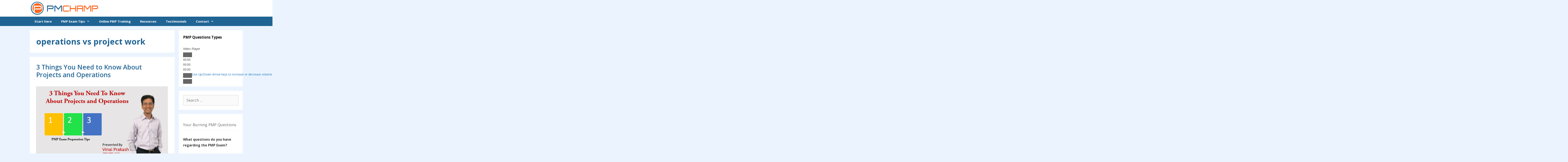

--- FILE ---
content_type: text/html; charset=UTF-8
request_url: https://www.pmchamp.com/tag/operations-vs-project-work/
body_size: 13839
content:
<!DOCTYPE html>
<html dir="ltr" lang="en-US" prefix="og: https://ogp.me/ns#">
<head>
	<meta charset="UTF-8">
	<title>operations vs project work | PMChamp</title>

		<!-- All in One SEO 4.7.3.1 - aioseo.com -->
		<meta name="robots" content="max-image-preview:large" />
		<link rel="canonical" href="https://www.pmchamp.com/tag/operations-vs-project-work/" />
		<meta name="generator" content="All in One SEO (AIOSEO) 4.7.3.1" />
		<script type="application/ld+json" class="aioseo-schema">
			{"@context":"https:\/\/schema.org","@graph":[{"@type":"BreadcrumbList","@id":"https:\/\/www.pmchamp.com\/tag\/operations-vs-project-work\/#breadcrumblist","itemListElement":[{"@type":"ListItem","@id":"https:\/\/www.pmchamp.com\/#listItem","position":1,"name":"Home","item":"https:\/\/www.pmchamp.com\/","nextItem":"https:\/\/www.pmchamp.com\/tag\/operations-vs-project-work\/#listItem"},{"@type":"ListItem","@id":"https:\/\/www.pmchamp.com\/tag\/operations-vs-project-work\/#listItem","position":2,"name":"operations vs project work","previousItem":"https:\/\/www.pmchamp.com\/#listItem"}]},{"@type":"CollectionPage","@id":"https:\/\/www.pmchamp.com\/tag\/operations-vs-project-work\/#collectionpage","url":"https:\/\/www.pmchamp.com\/tag\/operations-vs-project-work\/","name":"operations vs project work | PMChamp","inLanguage":"en-US","isPartOf":{"@id":"https:\/\/www.pmchamp.com\/#website"},"breadcrumb":{"@id":"https:\/\/www.pmchamp.com\/tag\/operations-vs-project-work\/#breadcrumblist"}},{"@type":"Organization","@id":"https:\/\/www.pmchamp.com\/#organization","name":"PMChamp","description":"Tips To Accelerate Your Career With PMP Certification","url":"https:\/\/www.pmchamp.com\/","logo":{"@type":"ImageObject","url":"https:\/\/www.pmchamp.com\/wp-content\/uploads\/2017\/08\/pmchamp-logo-2017-height70px.png","@id":"https:\/\/www.pmchamp.com\/tag\/operations-vs-project-work\/#organizationLogo","width":330,"height":70,"caption":"PMCHAMP Logo"},"image":{"@id":"https:\/\/www.pmchamp.com\/tag\/operations-vs-project-work\/#organizationLogo"}},{"@type":"WebSite","@id":"https:\/\/www.pmchamp.com\/#website","url":"https:\/\/www.pmchamp.com\/","name":"PMChamp","description":"Tips To Accelerate Your Career With PMP Certification","inLanguage":"en-US","publisher":{"@id":"https:\/\/www.pmchamp.com\/#organization"}}]}
		</script>
		<!-- All in One SEO -->

<meta name="viewport" content="width=device-width, initial-scale=1"><link rel='dns-prefetch' href='//s.w.org' />
<link href='https://fonts.gstatic.com' crossorigin rel='preconnect' />
<link href='https://fonts.googleapis.com' crossorigin rel='preconnect' />
<link rel="alternate" type="application/rss+xml" title="PMChamp &raquo; Feed" href="https://www.pmchamp.com/feed/" />
<link rel="alternate" type="application/rss+xml" title="PMChamp &raquo; Comments Feed" href="https://www.pmchamp.com/comments/feed/" />
<link rel="alternate" type="application/rss+xml" title="PMChamp &raquo; operations vs project work Tag Feed" href="https://www.pmchamp.com/tag/operations-vs-project-work/feed/" />
<script>
window._wpemojiSettings = {"baseUrl":"https:\/\/s.w.org\/images\/core\/emoji\/14.0.0\/72x72\/","ext":".png","svgUrl":"https:\/\/s.w.org\/images\/core\/emoji\/14.0.0\/svg\/","svgExt":".svg","source":{"concatemoji":"https:\/\/www.pmchamp.com\/wp-includes\/js\/wp-emoji-release.min.js?ver=6.0.9"}};
/*! This file is auto-generated */
!function(e,a,t){var n,r,o,i=a.createElement("canvas"),p=i.getContext&&i.getContext("2d");function s(e,t){var a=String.fromCharCode,e=(p.clearRect(0,0,i.width,i.height),p.fillText(a.apply(this,e),0,0),i.toDataURL());return p.clearRect(0,0,i.width,i.height),p.fillText(a.apply(this,t),0,0),e===i.toDataURL()}function c(e){var t=a.createElement("script");t.src=e,t.defer=t.type="text/javascript",a.getElementsByTagName("head")[0].appendChild(t)}for(o=Array("flag","emoji"),t.supports={everything:!0,everythingExceptFlag:!0},r=0;r<o.length;r++)t.supports[o[r]]=function(e){if(!p||!p.fillText)return!1;switch(p.textBaseline="top",p.font="600 32px Arial",e){case"flag":return s([127987,65039,8205,9895,65039],[127987,65039,8203,9895,65039])?!1:!s([55356,56826,55356,56819],[55356,56826,8203,55356,56819])&&!s([55356,57332,56128,56423,56128,56418,56128,56421,56128,56430,56128,56423,56128,56447],[55356,57332,8203,56128,56423,8203,56128,56418,8203,56128,56421,8203,56128,56430,8203,56128,56423,8203,56128,56447]);case"emoji":return!s([129777,127995,8205,129778,127999],[129777,127995,8203,129778,127999])}return!1}(o[r]),t.supports.everything=t.supports.everything&&t.supports[o[r]],"flag"!==o[r]&&(t.supports.everythingExceptFlag=t.supports.everythingExceptFlag&&t.supports[o[r]]);t.supports.everythingExceptFlag=t.supports.everythingExceptFlag&&!t.supports.flag,t.DOMReady=!1,t.readyCallback=function(){t.DOMReady=!0},t.supports.everything||(n=function(){t.readyCallback()},a.addEventListener?(a.addEventListener("DOMContentLoaded",n,!1),e.addEventListener("load",n,!1)):(e.attachEvent("onload",n),a.attachEvent("onreadystatechange",function(){"complete"===a.readyState&&t.readyCallback()})),(e=t.source||{}).concatemoji?c(e.concatemoji):e.wpemoji&&e.twemoji&&(c(e.twemoji),c(e.wpemoji)))}(window,document,window._wpemojiSettings);
</script>
<style>
img.wp-smiley,
img.emoji {
	display: inline !important;
	border: none !important;
	box-shadow: none !important;
	height: 1em !important;
	width: 1em !important;
	margin: 0 0.07em !important;
	vertical-align: -0.1em !important;
	background: none !important;
	padding: 0 !important;
}
</style>
	<link rel='stylesheet' id='generate-fonts-css'  href='//fonts.googleapis.com/css?family=Open+Sans:300,300italic,regular,italic,600,600italic,700,700italic,800,800italic' media='all' />
<link rel="stylesheet" href="https://www.pmchamp.com/wp-content/cache/minify/a5ff7.css" media="all" />

<style id='wp-block-library-inline-css'>
.has-text-align-justify{text-align:justify;}
</style>
<link rel="stylesheet" href="https://www.pmchamp.com/wp-content/cache/minify/d5ca8.css" media="all" />


<style id='global-styles-inline-css'>
body{--wp--preset--color--black: #000000;--wp--preset--color--cyan-bluish-gray: #abb8c3;--wp--preset--color--white: #ffffff;--wp--preset--color--pale-pink: #f78da7;--wp--preset--color--vivid-red: #cf2e2e;--wp--preset--color--luminous-vivid-orange: #ff6900;--wp--preset--color--luminous-vivid-amber: #fcb900;--wp--preset--color--light-green-cyan: #7bdcb5;--wp--preset--color--vivid-green-cyan: #00d084;--wp--preset--color--pale-cyan-blue: #8ed1fc;--wp--preset--color--vivid-cyan-blue: #0693e3;--wp--preset--color--vivid-purple: #9b51e0;--wp--preset--color--contrast: var(--contrast);--wp--preset--color--contrast-2: var(--contrast-2);--wp--preset--color--contrast-3: var(--contrast-3);--wp--preset--color--base: var(--base);--wp--preset--color--base-2: var(--base-2);--wp--preset--color--base-3: var(--base-3);--wp--preset--color--accent: var(--accent);--wp--preset--gradient--vivid-cyan-blue-to-vivid-purple: linear-gradient(135deg,rgba(6,147,227,1) 0%,rgb(155,81,224) 100%);--wp--preset--gradient--light-green-cyan-to-vivid-green-cyan: linear-gradient(135deg,rgb(122,220,180) 0%,rgb(0,208,130) 100%);--wp--preset--gradient--luminous-vivid-amber-to-luminous-vivid-orange: linear-gradient(135deg,rgba(252,185,0,1) 0%,rgba(255,105,0,1) 100%);--wp--preset--gradient--luminous-vivid-orange-to-vivid-red: linear-gradient(135deg,rgba(255,105,0,1) 0%,rgb(207,46,46) 100%);--wp--preset--gradient--very-light-gray-to-cyan-bluish-gray: linear-gradient(135deg,rgb(238,238,238) 0%,rgb(169,184,195) 100%);--wp--preset--gradient--cool-to-warm-spectrum: linear-gradient(135deg,rgb(74,234,220) 0%,rgb(151,120,209) 20%,rgb(207,42,186) 40%,rgb(238,44,130) 60%,rgb(251,105,98) 80%,rgb(254,248,76) 100%);--wp--preset--gradient--blush-light-purple: linear-gradient(135deg,rgb(255,206,236) 0%,rgb(152,150,240) 100%);--wp--preset--gradient--blush-bordeaux: linear-gradient(135deg,rgb(254,205,165) 0%,rgb(254,45,45) 50%,rgb(107,0,62) 100%);--wp--preset--gradient--luminous-dusk: linear-gradient(135deg,rgb(255,203,112) 0%,rgb(199,81,192) 50%,rgb(65,88,208) 100%);--wp--preset--gradient--pale-ocean: linear-gradient(135deg,rgb(255,245,203) 0%,rgb(182,227,212) 50%,rgb(51,167,181) 100%);--wp--preset--gradient--electric-grass: linear-gradient(135deg,rgb(202,248,128) 0%,rgb(113,206,126) 100%);--wp--preset--gradient--midnight: linear-gradient(135deg,rgb(2,3,129) 0%,rgb(40,116,252) 100%);--wp--preset--duotone--dark-grayscale: url('#wp-duotone-dark-grayscale');--wp--preset--duotone--grayscale: url('#wp-duotone-grayscale');--wp--preset--duotone--purple-yellow: url('#wp-duotone-purple-yellow');--wp--preset--duotone--blue-red: url('#wp-duotone-blue-red');--wp--preset--duotone--midnight: url('#wp-duotone-midnight');--wp--preset--duotone--magenta-yellow: url('#wp-duotone-magenta-yellow');--wp--preset--duotone--purple-green: url('#wp-duotone-purple-green');--wp--preset--duotone--blue-orange: url('#wp-duotone-blue-orange');--wp--preset--font-size--small: 13px;--wp--preset--font-size--medium: 20px;--wp--preset--font-size--large: 36px;--wp--preset--font-size--x-large: 42px;}.has-black-color{color: var(--wp--preset--color--black) !important;}.has-cyan-bluish-gray-color{color: var(--wp--preset--color--cyan-bluish-gray) !important;}.has-white-color{color: var(--wp--preset--color--white) !important;}.has-pale-pink-color{color: var(--wp--preset--color--pale-pink) !important;}.has-vivid-red-color{color: var(--wp--preset--color--vivid-red) !important;}.has-luminous-vivid-orange-color{color: var(--wp--preset--color--luminous-vivid-orange) !important;}.has-luminous-vivid-amber-color{color: var(--wp--preset--color--luminous-vivid-amber) !important;}.has-light-green-cyan-color{color: var(--wp--preset--color--light-green-cyan) !important;}.has-vivid-green-cyan-color{color: var(--wp--preset--color--vivid-green-cyan) !important;}.has-pale-cyan-blue-color{color: var(--wp--preset--color--pale-cyan-blue) !important;}.has-vivid-cyan-blue-color{color: var(--wp--preset--color--vivid-cyan-blue) !important;}.has-vivid-purple-color{color: var(--wp--preset--color--vivid-purple) !important;}.has-black-background-color{background-color: var(--wp--preset--color--black) !important;}.has-cyan-bluish-gray-background-color{background-color: var(--wp--preset--color--cyan-bluish-gray) !important;}.has-white-background-color{background-color: var(--wp--preset--color--white) !important;}.has-pale-pink-background-color{background-color: var(--wp--preset--color--pale-pink) !important;}.has-vivid-red-background-color{background-color: var(--wp--preset--color--vivid-red) !important;}.has-luminous-vivid-orange-background-color{background-color: var(--wp--preset--color--luminous-vivid-orange) !important;}.has-luminous-vivid-amber-background-color{background-color: var(--wp--preset--color--luminous-vivid-amber) !important;}.has-light-green-cyan-background-color{background-color: var(--wp--preset--color--light-green-cyan) !important;}.has-vivid-green-cyan-background-color{background-color: var(--wp--preset--color--vivid-green-cyan) !important;}.has-pale-cyan-blue-background-color{background-color: var(--wp--preset--color--pale-cyan-blue) !important;}.has-vivid-cyan-blue-background-color{background-color: var(--wp--preset--color--vivid-cyan-blue) !important;}.has-vivid-purple-background-color{background-color: var(--wp--preset--color--vivid-purple) !important;}.has-black-border-color{border-color: var(--wp--preset--color--black) !important;}.has-cyan-bluish-gray-border-color{border-color: var(--wp--preset--color--cyan-bluish-gray) !important;}.has-white-border-color{border-color: var(--wp--preset--color--white) !important;}.has-pale-pink-border-color{border-color: var(--wp--preset--color--pale-pink) !important;}.has-vivid-red-border-color{border-color: var(--wp--preset--color--vivid-red) !important;}.has-luminous-vivid-orange-border-color{border-color: var(--wp--preset--color--luminous-vivid-orange) !important;}.has-luminous-vivid-amber-border-color{border-color: var(--wp--preset--color--luminous-vivid-amber) !important;}.has-light-green-cyan-border-color{border-color: var(--wp--preset--color--light-green-cyan) !important;}.has-vivid-green-cyan-border-color{border-color: var(--wp--preset--color--vivid-green-cyan) !important;}.has-pale-cyan-blue-border-color{border-color: var(--wp--preset--color--pale-cyan-blue) !important;}.has-vivid-cyan-blue-border-color{border-color: var(--wp--preset--color--vivid-cyan-blue) !important;}.has-vivid-purple-border-color{border-color: var(--wp--preset--color--vivid-purple) !important;}.has-vivid-cyan-blue-to-vivid-purple-gradient-background{background: var(--wp--preset--gradient--vivid-cyan-blue-to-vivid-purple) !important;}.has-light-green-cyan-to-vivid-green-cyan-gradient-background{background: var(--wp--preset--gradient--light-green-cyan-to-vivid-green-cyan) !important;}.has-luminous-vivid-amber-to-luminous-vivid-orange-gradient-background{background: var(--wp--preset--gradient--luminous-vivid-amber-to-luminous-vivid-orange) !important;}.has-luminous-vivid-orange-to-vivid-red-gradient-background{background: var(--wp--preset--gradient--luminous-vivid-orange-to-vivid-red) !important;}.has-very-light-gray-to-cyan-bluish-gray-gradient-background{background: var(--wp--preset--gradient--very-light-gray-to-cyan-bluish-gray) !important;}.has-cool-to-warm-spectrum-gradient-background{background: var(--wp--preset--gradient--cool-to-warm-spectrum) !important;}.has-blush-light-purple-gradient-background{background: var(--wp--preset--gradient--blush-light-purple) !important;}.has-blush-bordeaux-gradient-background{background: var(--wp--preset--gradient--blush-bordeaux) !important;}.has-luminous-dusk-gradient-background{background: var(--wp--preset--gradient--luminous-dusk) !important;}.has-pale-ocean-gradient-background{background: var(--wp--preset--gradient--pale-ocean) !important;}.has-electric-grass-gradient-background{background: var(--wp--preset--gradient--electric-grass) !important;}.has-midnight-gradient-background{background: var(--wp--preset--gradient--midnight) !important;}.has-small-font-size{font-size: var(--wp--preset--font-size--small) !important;}.has-medium-font-size{font-size: var(--wp--preset--font-size--medium) !important;}.has-large-font-size{font-size: var(--wp--preset--font-size--large) !important;}.has-x-large-font-size{font-size: var(--wp--preset--font-size--x-large) !important;}
</style>
<link rel="stylesheet" href="https://www.pmchamp.com/wp-content/cache/minify/3a1ed.css" media="all" />

<style id='wp-polls-inline-css'>
.wp-polls .pollbar {
	margin: 1px;
	font-size: 6px;
	line-height: 8px;
	height: 8px;
	background-image: url('https://www.pmchamp.com/wp-content/plugins/wp-polls/images/default/pollbg.gif');
	border: 1px solid #c8c8c8;
}

</style>
<link rel="stylesheet" href="https://www.pmchamp.com/wp-content/cache/minify/7d12f.css" media="all" />


<style id='generate-style-inline-css'>
body{background-color:#ebf4fe;color:#3a3a3a;}a{color:#1e73be;}a:hover, a:focus, a:active{color:#000000;}body .grid-container{max-width:1000px;}.wp-block-group__inner-container{max-width:1000px;margin-left:auto;margin-right:auto;}.generate-back-to-top{font-size:20px;border-radius:3px;position:fixed;bottom:30px;right:30px;line-height:40px;width:40px;text-align:center;z-index:10;transition:opacity 300ms ease-in-out;opacity:0.1;transform:translateY(1000px);}.generate-back-to-top__show{opacity:1;transform:translateY(0);}:root{--contrast:#222222;--contrast-2:#575760;--contrast-3:#b2b2be;--base:#f0f0f0;--base-2:#f7f8f9;--base-3:#ffffff;--accent:#1e73be;}:root .has-contrast-color{color:var(--contrast);}:root .has-contrast-background-color{background-color:var(--contrast);}:root .has-contrast-2-color{color:var(--contrast-2);}:root .has-contrast-2-background-color{background-color:var(--contrast-2);}:root .has-contrast-3-color{color:var(--contrast-3);}:root .has-contrast-3-background-color{background-color:var(--contrast-3);}:root .has-base-color{color:var(--base);}:root .has-base-background-color{background-color:var(--base);}:root .has-base-2-color{color:var(--base-2);}:root .has-base-2-background-color{background-color:var(--base-2);}:root .has-base-3-color{color:var(--base-3);}:root .has-base-3-background-color{background-color:var(--base-3);}:root .has-accent-color{color:var(--accent);}:root .has-accent-background-color{background-color:var(--accent);}body, button, input, select, textarea{font-family:"Open Sans", sans-serif;font-size:18px;}body{line-height:1.7;}.entry-content > [class*="wp-block-"]:not(:last-child):not(.wp-block-heading){margin-bottom:1.5em;}.main-title{font-size:45px;}.main-navigation a, .menu-toggle{font-weight:bold;}.main-navigation .main-nav ul ul li a{font-size:14px;}.widget-title{font-weight:bold;font-size:17px;}.sidebar .widget, .footer-widgets .widget{font-size:14px;}h1{font-weight:bold;font-size:38px;}h2{font-weight:600;font-size:30px;}h3{font-weight:700;font-size:20px;}h4{font-size:inherit;}h5{font-size:inherit;}@media (max-width:768px){.main-title{font-size:30px;}h1{font-size:30px;}h2{font-size:25px;}}.top-bar{background-color:#636363;color:#ffffff;}.top-bar a{color:#ffffff;}.top-bar a:hover{color:#303030;}.site-header{background-color:#ffffff;color:#3a3a3a;}.site-header a{color:#3a3a3a;}.main-title a,.main-title a:hover{color:#1e73be;}.site-description{color:#db6415;}.main-navigation,.main-navigation ul ul{background-color:#206494;}.main-navigation .main-nav ul li a, .main-navigation .menu-toggle, .main-navigation .menu-bar-items{color:#ffffff;}.main-navigation .main-nav ul li:not([class*="current-menu-"]):hover > a, .main-navigation .main-nav ul li:not([class*="current-menu-"]):focus > a, .main-navigation .main-nav ul li.sfHover:not([class*="current-menu-"]) > a, .main-navigation .menu-bar-item:hover > a, .main-navigation .menu-bar-item.sfHover > a{color:#ffffff;background-color:#ff671f;}button.menu-toggle:hover,button.menu-toggle:focus,.main-navigation .mobile-bar-items a,.main-navigation .mobile-bar-items a:hover,.main-navigation .mobile-bar-items a:focus{color:#ffffff;}.main-navigation .main-nav ul li[class*="current-menu-"] > a{color:#ffffff;background-color:#ff671f;}.navigation-search input[type="search"],.navigation-search input[type="search"]:active, .navigation-search input[type="search"]:focus, .main-navigation .main-nav ul li.search-item.active > a, .main-navigation .menu-bar-items .search-item.active > a{color:#ffffff;background-color:#ff671f;}.main-navigation ul ul{background-color:#3f3f3f;}.main-navigation .main-nav ul ul li a{color:#ffffff;}.main-navigation .main-nav ul ul li:not([class*="current-menu-"]):hover > a,.main-navigation .main-nav ul ul li:not([class*="current-menu-"]):focus > a, .main-navigation .main-nav ul ul li.sfHover:not([class*="current-menu-"]) > a{color:#ffffff;background-color:#4f4f4f;}.main-navigation .main-nav ul ul li[class*="current-menu-"] > a{color:#ffffff;background-color:#4f4f4f;}.separate-containers .inside-article, .separate-containers .comments-area, .separate-containers .page-header, .one-container .container, .separate-containers .paging-navigation, .inside-page-header{background-color:#ffffff;}.inside-article a,.paging-navigation a,.comments-area a,.page-header a{color:#ff671f;}.inside-article a:hover,.paging-navigation a:hover,.comments-area a:hover,.page-header a:hover{color:#1e72bd;}.entry-header h1,.page-header h1{color:#206494;}.entry-title a{color:#206494;}.entry-title a:hover{color:#ff671f;}.entry-meta{color:#595959;}.entry-meta a{color:#595959;}.entry-meta a:hover{color:#1e73be;}h1{color:#872cc9;}h2{color:#ff671f;}h3{color:#a109e8;}h4{color:#0d9903;}.sidebar .widget{background-color:#ffffff;}.sidebar .widget .widget-title{color:#000000;}.footer-widgets{background-color:#ffffff;}.footer-widgets .widget-title{color:#ff671f;}.site-info{color:#ffffff;background-color:#1e72bd;}.site-info a{color:#ffffff;}.site-info a:hover{color:#606060;}.footer-bar .widget_nav_menu .current-menu-item a{color:#606060;}input[type="text"],input[type="email"],input[type="url"],input[type="password"],input[type="search"],input[type="tel"],input[type="number"],textarea,select{color:#666666;background-color:#fafafa;border-color:#cccccc;}input[type="text"]:focus,input[type="email"]:focus,input[type="url"]:focus,input[type="password"]:focus,input[type="search"]:focus,input[type="tel"]:focus,input[type="number"]:focus,textarea:focus,select:focus{color:#666666;background-color:#ffffff;border-color:#bfbfbf;}button,html input[type="button"],input[type="reset"],input[type="submit"],a.button,a.wp-block-button__link:not(.has-background){color:#ffffff;background-color:#666666;}button:hover,html input[type="button"]:hover,input[type="reset"]:hover,input[type="submit"]:hover,a.button:hover,button:focus,html input[type="button"]:focus,input[type="reset"]:focus,input[type="submit"]:focus,a.button:focus,a.wp-block-button__link:not(.has-background):active,a.wp-block-button__link:not(.has-background):focus,a.wp-block-button__link:not(.has-background):hover{color:#ffffff;background-color:#3f3f3f;}a.generate-back-to-top{background-color:rgba( 0,0,0,0.4 );color:#ffffff;}a.generate-back-to-top:hover,a.generate-back-to-top:focus{background-color:rgba( 0,0,0,0.6 );color:#ffffff;}:root{--gp-search-modal-bg-color:var(--base-3);--gp-search-modal-text-color:var(--contrast);--gp-search-modal-overlay-bg-color:rgba(0,0,0,0.2);}@media (max-width: 768px){.main-navigation .menu-bar-item:hover > a, .main-navigation .menu-bar-item.sfHover > a{background:none;color:#ffffff;}}.inside-top-bar{padding:10px;}.inside-header{padding:4px 10px 4px 4px;}.separate-containers .inside-article, .separate-containers .comments-area, .separate-containers .page-header, .separate-containers .paging-navigation, .one-container .site-content, .inside-page-header{padding:30px;}.site-main .wp-block-group__inner-container{padding:30px;}.entry-content .alignwide, body:not(.no-sidebar) .entry-content .alignfull{margin-left:-30px;width:calc(100% + 60px);max-width:calc(100% + 60px);}.one-container.right-sidebar .site-main,.one-container.both-right .site-main{margin-right:30px;}.one-container.left-sidebar .site-main,.one-container.both-left .site-main{margin-left:30px;}.one-container.both-sidebars .site-main{margin:0px 30px 0px 30px;}.main-navigation .main-nav ul li a,.menu-toggle,.main-navigation .mobile-bar-items a{padding-left:22px;padding-right:22px;line-height:44px;}.main-navigation .main-nav ul ul li a{padding:10px 22px 10px 22px;}.navigation-search input[type="search"]{height:44px;}.rtl .menu-item-has-children .dropdown-menu-toggle{padding-left:22px;}.menu-item-has-children .dropdown-menu-toggle{padding-right:22px;}.rtl .main-navigation .main-nav ul li.menu-item-has-children > a{padding-right:22px;}.widget-area .widget{padding:20px;}.site-info{padding:20px;}@media (max-width:768px){.separate-containers .inside-article, .separate-containers .comments-area, .separate-containers .page-header, .separate-containers .paging-navigation, .one-container .site-content, .inside-page-header{padding:20px;}.site-main .wp-block-group__inner-container{padding:20px;}.site-info{padding-right:10px;padding-left:10px;}.entry-content .alignwide, body:not(.no-sidebar) .entry-content .alignfull{margin-left:-20px;width:calc(100% + 40px);max-width:calc(100% + 40px);}}@media (max-width: 768px){.main-navigation .menu-toggle,.main-navigation .mobile-bar-items,.sidebar-nav-mobile:not(#sticky-placeholder){display:block;}.main-navigation ul,.gen-sidebar-nav{display:none;}[class*="nav-float-"] .site-header .inside-header > *{float:none;clear:both;}}
</style>
<link rel="stylesheet" href="https://www.pmchamp.com/wp-content/cache/minify/416f5.css" media="all" />





<script  src="https://www.pmchamp.com/wp-content/cache/minify/818c0.js"></script>


<link rel="https://api.w.org/" href="https://www.pmchamp.com/wp-json/" /><link rel="alternate" type="application/json" href="https://www.pmchamp.com/wp-json/wp/v2/tags/88" /><link rel="EditURI" type="application/rsd+xml" title="RSD" href="https://www.pmchamp.com/xmlrpc.php?rsd" />
<link rel="wlwmanifest" type="application/wlwmanifest+xml" href="https://www.pmchamp.com/wp-includes/wlwmanifest.xml" /> 
<meta name="generator" content="WordPress 6.0.9" />
<!-- Facebook Pixel Code -->
<script>
  !function(f,b,e,v,n,t,s)
  {if(f.fbq)return;n=f.fbq=function(){n.callMethod?
  n.callMethod.apply(n,arguments):n.queue.push(arguments)};
  if(!f._fbq)f._fbq=n;n.push=n;n.loaded=!0;n.version='2.0';
  n.queue=[];t=b.createElement(e);t.async=!0;
  t.src=v;s=b.getElementsByTagName(e)[0];
  s.parentNode.insertBefore(t,s)}(window, document,'script',
  'https://connect.facebook.net/en_US/fbevents.js');
  fbq('init', '470278200026484');
  fbq('track', 'PageView');
</script>
<noscript><img height="1" width="1" style="display:none"
  src="https://www.facebook.com/tr?id=470278200026484&ev=PageView&noscript=1"
/></noscript>
<!-- End Facebook Pixel Code -->
<script data-ad-client="ca-pub-7417962931456739" async src="https://pagead2.googlesyndication.com/pagead/js/adsbygoogle.js"></script>
	<style>img#wpstats{display:none}</style>
		<link rel="icon" href="https://www.pmchamp.com/wp-content/uploads/2017/08/pmchamp-favicon-2017.png" sizes="32x32" />
<link rel="icon" href="https://www.pmchamp.com/wp-content/uploads/2017/08/pmchamp-favicon-2017.png" sizes="192x192" />
<link rel="apple-touch-icon" href="https://www.pmchamp.com/wp-content/uploads/2017/08/pmchamp-favicon-2017.png" />
<meta name="msapplication-TileImage" content="https://www.pmchamp.com/wp-content/uploads/2017/08/pmchamp-favicon-2017.png" />
		<style id="wp-custom-css">
			/*
You can add your own CSS here.

Click the help icon above to learn more.
*/
.entry-meta {display:none;}		</style>
		</head>

<body class="archive tag tag-operations-vs-project-work tag-88 wp-custom-logo wp-embed-responsive post-image-below-header post-image-aligned-center sticky-menu-fade right-sidebar nav-below-header separate-containers fluid-header active-footer-widgets-2 nav-aligned-left header-aligned-left dropdown-hover elementor-default elementor-kit-3660" itemtype="https://schema.org/Blog" itemscope>
	<svg xmlns="http://www.w3.org/2000/svg" viewBox="0 0 0 0" width="0" height="0" focusable="false" role="none" style="visibility: hidden; position: absolute; left: -9999px; overflow: hidden;" ><defs><filter id="wp-duotone-dark-grayscale"><feColorMatrix color-interpolation-filters="sRGB" type="matrix" values=" .299 .587 .114 0 0 .299 .587 .114 0 0 .299 .587 .114 0 0 .299 .587 .114 0 0 " /><feComponentTransfer color-interpolation-filters="sRGB" ><feFuncR type="table" tableValues="0 0.49803921568627" /><feFuncG type="table" tableValues="0 0.49803921568627" /><feFuncB type="table" tableValues="0 0.49803921568627" /><feFuncA type="table" tableValues="1 1" /></feComponentTransfer><feComposite in2="SourceGraphic" operator="in" /></filter></defs></svg><svg xmlns="http://www.w3.org/2000/svg" viewBox="0 0 0 0" width="0" height="0" focusable="false" role="none" style="visibility: hidden; position: absolute; left: -9999px; overflow: hidden;" ><defs><filter id="wp-duotone-grayscale"><feColorMatrix color-interpolation-filters="sRGB" type="matrix" values=" .299 .587 .114 0 0 .299 .587 .114 0 0 .299 .587 .114 0 0 .299 .587 .114 0 0 " /><feComponentTransfer color-interpolation-filters="sRGB" ><feFuncR type="table" tableValues="0 1" /><feFuncG type="table" tableValues="0 1" /><feFuncB type="table" tableValues="0 1" /><feFuncA type="table" tableValues="1 1" /></feComponentTransfer><feComposite in2="SourceGraphic" operator="in" /></filter></defs></svg><svg xmlns="http://www.w3.org/2000/svg" viewBox="0 0 0 0" width="0" height="0" focusable="false" role="none" style="visibility: hidden; position: absolute; left: -9999px; overflow: hidden;" ><defs><filter id="wp-duotone-purple-yellow"><feColorMatrix color-interpolation-filters="sRGB" type="matrix" values=" .299 .587 .114 0 0 .299 .587 .114 0 0 .299 .587 .114 0 0 .299 .587 .114 0 0 " /><feComponentTransfer color-interpolation-filters="sRGB" ><feFuncR type="table" tableValues="0.54901960784314 0.98823529411765" /><feFuncG type="table" tableValues="0 1" /><feFuncB type="table" tableValues="0.71764705882353 0.25490196078431" /><feFuncA type="table" tableValues="1 1" /></feComponentTransfer><feComposite in2="SourceGraphic" operator="in" /></filter></defs></svg><svg xmlns="http://www.w3.org/2000/svg" viewBox="0 0 0 0" width="0" height="0" focusable="false" role="none" style="visibility: hidden; position: absolute; left: -9999px; overflow: hidden;" ><defs><filter id="wp-duotone-blue-red"><feColorMatrix color-interpolation-filters="sRGB" type="matrix" values=" .299 .587 .114 0 0 .299 .587 .114 0 0 .299 .587 .114 0 0 .299 .587 .114 0 0 " /><feComponentTransfer color-interpolation-filters="sRGB" ><feFuncR type="table" tableValues="0 1" /><feFuncG type="table" tableValues="0 0.27843137254902" /><feFuncB type="table" tableValues="0.5921568627451 0.27843137254902" /><feFuncA type="table" tableValues="1 1" /></feComponentTransfer><feComposite in2="SourceGraphic" operator="in" /></filter></defs></svg><svg xmlns="http://www.w3.org/2000/svg" viewBox="0 0 0 0" width="0" height="0" focusable="false" role="none" style="visibility: hidden; position: absolute; left: -9999px; overflow: hidden;" ><defs><filter id="wp-duotone-midnight"><feColorMatrix color-interpolation-filters="sRGB" type="matrix" values=" .299 .587 .114 0 0 .299 .587 .114 0 0 .299 .587 .114 0 0 .299 .587 .114 0 0 " /><feComponentTransfer color-interpolation-filters="sRGB" ><feFuncR type="table" tableValues="0 0" /><feFuncG type="table" tableValues="0 0.64705882352941" /><feFuncB type="table" tableValues="0 1" /><feFuncA type="table" tableValues="1 1" /></feComponentTransfer><feComposite in2="SourceGraphic" operator="in" /></filter></defs></svg><svg xmlns="http://www.w3.org/2000/svg" viewBox="0 0 0 0" width="0" height="0" focusable="false" role="none" style="visibility: hidden; position: absolute; left: -9999px; overflow: hidden;" ><defs><filter id="wp-duotone-magenta-yellow"><feColorMatrix color-interpolation-filters="sRGB" type="matrix" values=" .299 .587 .114 0 0 .299 .587 .114 0 0 .299 .587 .114 0 0 .299 .587 .114 0 0 " /><feComponentTransfer color-interpolation-filters="sRGB" ><feFuncR type="table" tableValues="0.78039215686275 1" /><feFuncG type="table" tableValues="0 0.94901960784314" /><feFuncB type="table" tableValues="0.35294117647059 0.47058823529412" /><feFuncA type="table" tableValues="1 1" /></feComponentTransfer><feComposite in2="SourceGraphic" operator="in" /></filter></defs></svg><svg xmlns="http://www.w3.org/2000/svg" viewBox="0 0 0 0" width="0" height="0" focusable="false" role="none" style="visibility: hidden; position: absolute; left: -9999px; overflow: hidden;" ><defs><filter id="wp-duotone-purple-green"><feColorMatrix color-interpolation-filters="sRGB" type="matrix" values=" .299 .587 .114 0 0 .299 .587 .114 0 0 .299 .587 .114 0 0 .299 .587 .114 0 0 " /><feComponentTransfer color-interpolation-filters="sRGB" ><feFuncR type="table" tableValues="0.65098039215686 0.40392156862745" /><feFuncG type="table" tableValues="0 1" /><feFuncB type="table" tableValues="0.44705882352941 0.4" /><feFuncA type="table" tableValues="1 1" /></feComponentTransfer><feComposite in2="SourceGraphic" operator="in" /></filter></defs></svg><svg xmlns="http://www.w3.org/2000/svg" viewBox="0 0 0 0" width="0" height="0" focusable="false" role="none" style="visibility: hidden; position: absolute; left: -9999px; overflow: hidden;" ><defs><filter id="wp-duotone-blue-orange"><feColorMatrix color-interpolation-filters="sRGB" type="matrix" values=" .299 .587 .114 0 0 .299 .587 .114 0 0 .299 .587 .114 0 0 .299 .587 .114 0 0 " /><feComponentTransfer color-interpolation-filters="sRGB" ><feFuncR type="table" tableValues="0.098039215686275 1" /><feFuncG type="table" tableValues="0 0.66274509803922" /><feFuncB type="table" tableValues="0.84705882352941 0.41960784313725" /><feFuncA type="table" tableValues="1 1" /></feComponentTransfer><feComposite in2="SourceGraphic" operator="in" /></filter></defs></svg><a class="screen-reader-text skip-link" href="#content" title="Skip to content">Skip to content</a>		<header class="site-header" id="masthead" aria-label="Site"  itemtype="https://schema.org/WPHeader" itemscope>
			<div class="inside-header grid-container grid-parent">
				<div class="site-logo">
					<a href="https://www.pmchamp.com/" rel="home">
						<img  class="header-image is-logo-image" alt="PMChamp" src="https://www.pmchamp.com/wp-content/uploads/2017/08/pmchamp-logo-2017-height70px.png" />
					</a>
				</div>			</div>
		</header>
				<nav class="main-navigation sub-menu-right" id="site-navigation" aria-label="Primary"  itemtype="https://schema.org/SiteNavigationElement" itemscope>
			<div class="inside-navigation grid-container grid-parent">
								<button class="menu-toggle" aria-controls="primary-menu" aria-expanded="false">
					<span class="mobile-menu">Menu</span>				</button>
				<div id="primary-menu" class="main-nav"><ul id="menu-main-menu" class=" menu sf-menu"><li id="menu-item-2184" class="menu-item menu-item-type-post_type menu-item-object-page menu-item-2184"><a href="https://www.pmchamp.com/start-here/">Start Here</a></li>
<li id="menu-item-2123" class="menu-item menu-item-type-custom menu-item-object-custom menu-item-home menu-item-has-children menu-item-2123"><a href="https://www.pmchamp.com/">PMP Exam Tips<span role="presentation" class="dropdown-menu-toggle"></span></a>
<ul class="sub-menu">
	<li id="menu-item-2797" class="menu-item menu-item-type-post_type menu-item-object-post menu-item-2797"><a href="https://www.pmchamp.com/whats-your-burning-question-regarding-the-pmp-exam/">What&#8217;s Your Burning Question Regarding The PMP Exam?</a></li>
	<li id="menu-item-2798" class="menu-item menu-item-type-post_type menu-item-object-post menu-item-2798"><a href="https://www.pmchamp.com/pmp-exam-changes-26-mar-2018/">PMP Exam Changed  in Mar-2018</a></li>
	<li id="menu-item-2799" class="menu-item menu-item-type-post_type menu-item-object-post menu-item-2799"><a href="https://www.pmchamp.com/all-about-project-charter-for-pmp-exam/">All About Project Charter For PMP Exam</a></li>
	<li id="menu-item-2800" class="menu-item menu-item-type-post_type menu-item-object-post menu-item-2800"><a href="https://www.pmchamp.com/difference-between-fixed-cost-and-direct-cost/">Difference between Fixed Cost and Direct Cost</a></li>
	<li id="menu-item-2801" class="menu-item menu-item-type-post_type menu-item-object-post menu-item-2801"><a href="https://www.pmchamp.com/how-to-define-scope-of-your-project/">How To Define Scope of Your Project?</a></li>
	<li id="menu-item-2802" class="menu-item menu-item-type-post_type menu-item-object-post menu-item-2802"><a href="https://www.pmchamp.com/what-is-project-management/">What is Project Management?</a></li>
	<li id="menu-item-2803" class="menu-item menu-item-type-post_type menu-item-object-post menu-item-2803"><a href="https://www.pmchamp.com/how-to-get-pmp-certification-in-just-30-days/">How To Get PMP Certification in Just 30 Days</a></li>
</ul>
</li>
<li id="menu-item-2971" class="menu-item menu-item-type-post_type menu-item-object-page menu-item-2971"><a href="https://www.pmchamp.com/online-pmp-training-class/">Online PMP Training</a></li>
<li id="menu-item-1333" class="menu-item menu-item-type-post_type menu-item-object-page menu-item-1333"><a href="https://www.pmchamp.com/pmp-resources/">Resources</a></li>
<li id="menu-item-1330" class="menu-item menu-item-type-post_type menu-item-object-page menu-item-1330"><a href="https://www.pmchamp.com/testimonials/">Testimonials</a></li>
<li id="menu-item-1336" class="menu-item menu-item-type-post_type menu-item-object-page menu-item-has-children menu-item-1336"><a href="https://www.pmchamp.com/contact-us/">Contact<span role="presentation" class="dropdown-menu-toggle"></span></a>
<ul class="sub-menu">
	<li id="menu-item-1337" class="menu-item menu-item-type-post_type menu-item-object-page menu-item-1337"><a href="https://www.pmchamp.com/about/">About</a></li>
</ul>
</li>
</ul></div>			</div>
		</nav>
		
	<div class="site grid-container container hfeed grid-parent" id="page">
				<div class="site-content" id="content">
			
	<div class="content-area grid-parent mobile-grid-100 grid-70 tablet-grid-70" id="primary">
		<main class="site-main" id="main">
					<header class="page-header" aria-label="Page">
			
			<h1 class="page-title">
				operations vs project work			</h1>

					</header>
		<article id="post-1170" class="post-1170 post type-post status-publish format-standard has-post-thumbnail hentry category-pmp-exam-prep-coaching category-pmp-exam-preparation-basics category-pmp-exam-tips category-pmp-questions-2 tag-operations-vs-project-work tag-pmp-exam-questions tag-project-vs-operations" itemtype="https://schema.org/CreativeWork" itemscope>
	<div class="inside-article">
					<header class="entry-header">
				<h2 class="entry-title" itemprop="headline"><a href="https://www.pmchamp.com/3-things-you-need-to-know-about-projects-and-operations/" rel="bookmark">3 Things You Need to Know About Projects and Operations</a></h2>		<div class="entry-meta">
			<span class="byline">by <span class="author vcard" itemprop="author" itemtype="https://schema.org/Person" itemscope><a class="url fn n" href="https://www.pmchamp.com/author/vinai/" title="View all posts by Vinai Prakash" rel="author" itemprop="url"><span class="author-name" itemprop="name">Vinai Prakash</span></a></span></span> 		</div>
					</header>
			<div class="post-image">
						
						<a href="https://www.pmchamp.com/3-things-you-need-to-know-about-projects-and-operations/">
							<img width="913" height="509" src="https://www.pmchamp.com/wp-content/uploads/2012/09/projects-and-operations.jpg" class="attachment-full size-full wp-post-image" alt="" itemprop="image" srcset="https://www.pmchamp.com/wp-content/uploads/2012/09/projects-and-operations.jpg 913w, https://www.pmchamp.com/wp-content/uploads/2012/09/projects-and-operations-300x167.jpg 300w, https://www.pmchamp.com/wp-content/uploads/2012/09/projects-and-operations-768x428.jpg 768w" sizes="(max-width: 913px) 100vw, 913px" />
						</a>
					</div>
			<div class="entry-summary" itemprop="text">
				<p>One of the PMChamp&#8217;s Online PMP Coaching Program student, Joyes asked me this question about Project Work and Operational Work recently, &#8220;As part of various job roles, a recurring routine work can be done which can be unique, have start and end date and can have a unique result. For example a software developer can &#8230; <a title="3 Things You Need to Know About Projects and Operations" class="read-more" href="https://www.pmchamp.com/3-things-you-need-to-know-about-projects-and-operations/" aria-label="More on 3 Things You Need to Know About Projects and Operations">Read more</a></p>
			</div>

				<footer class="entry-meta" aria-label="Entry meta">
			<span class="cat-links"><span class="screen-reader-text">Categories </span><a href="https://www.pmchamp.com/category/pmp-exam-prep-coaching/" rel="category tag">PMP Exam Prep Coaching</a>, <a href="https://www.pmchamp.com/category/pmp-exam-preparation-basics/" rel="category tag">PMP Exam Preparation Basics</a>, <a href="https://www.pmchamp.com/category/pmp-exam-tips/" rel="category tag">PMP Exam Tips</a>, <a href="https://www.pmchamp.com/category/pmp-questions-2/" rel="category tag">PMP Questions</a></span> <span class="tags-links"><span class="screen-reader-text">Tags </span><a href="https://www.pmchamp.com/tag/operations-vs-project-work/" rel="tag">operations vs project work</a>, <a href="https://www.pmchamp.com/tag/pmp-exam-questions/" rel="tag">PMP Exam Questions</a>, <a href="https://www.pmchamp.com/tag/project-vs-operations/" rel="tag">project vs operations</a></span> <span class="comments-link"><a href="https://www.pmchamp.com/3-things-you-need-to-know-about-projects-and-operations/#comments">12 Comments</a></span> 		</footer>
			</div>
</article>
		</main>
	</div>

	<div class="widget-area sidebar is-right-sidebar grid-30 tablet-grid-30 grid-parent" id="right-sidebar">
	<div class="inside-right-sidebar">
		<aside id="media_video-2" class="widget inner-padding widget_media_video"><h2 class="widget-title">PMP Questions Types</h2><div style="width:100%;" class="wp-video"><!--[if lt IE 9]><script>document.createElement('video');</script><![endif]-->
<video class="wp-video-shortcode" id="video-1170-1" preload="metadata" controls="controls"><source type="video/youtube" src="https://www.youtube.com/watch?v=Ri3KFCoQuUo&#038;list=PL6lTcPjBaSdW2mygJ0VA_Q9Nzesmg6VGc&#038;index=5&#038;t=0s&#038;_=1" /><a href="https://www.youtube.com/watch?v=Ri3KFCoQuUo&#038;list=PL6lTcPjBaSdW2mygJ0VA_Q9Nzesmg6VGc&#038;index=5&#038;t=0s">https://www.youtube.com/watch?v=Ri3KFCoQuUo&#038;list=PL6lTcPjBaSdW2mygJ0VA_Q9Nzesmg6VGc&#038;index=5&#038;t=0s</a></video></div></aside><aside id="search-2" class="widget inner-padding widget_search"><form method="get" class="search-form" action="https://www.pmchamp.com/">
	<label>
		<span class="screen-reader-text">Search for:</span>
		<input type="search" class="search-field" placeholder="Search &hellip;" value="" name="s" title="Search for:">
	</label>
	<input type="submit" class="search-submit" value="Search"></form>
</aside><aside id="text-2" class="widget inner-padding widget_text">			<div class="textwidget"><script>
                            if (window.qmn_quiz_data === undefined) {
                                    window.qmn_quiz_data = new Object();
                            }
                    </script><script>window.qmn_quiz_data["1"] = {"quiz_id":"1","quiz_name":"Burning PMP Questions","disable_answer":"0","ajax_show_correct":"0","progress_bar":0,"contact_info_location":"1","qpages":[],"skip_validation_time_expire":1,"timer_limit_val":0,"disable_scroll_next_previous_click":0,"disable_first_page":0,"enable_result_after_timer_end":0,"enable_quick_result_mc":0,"end_quiz_if_wrong":0,"form_disable_autofill":0,"enable_quick_correct_answer_info":0,"quick_result_correct_answer_text":"Correct! You have selected correct answer.","quick_result_wrong_answer_text":"Wrong! You have selected wrong answer.","quiz_processing_message":"","not_allow_after_expired_time":0,"scheduled_time_end":false,"error_messages":{"email_error_text":"Not a valid e-mail address!","number_error_text":"This field must be a number!","incorrect_error_text":"The entered text is not correct!","empty_error_text":"Please complete all required fields!","url_error_text":"The entered URL is not valid!","minlength_error_text":"Required atleast %minlength% characters.","maxlength_error_text":"Maximum %maxlength% characters allowed."},"question_list":{"1":{"question_id":"1","quiz_id":"1","question_name":"What questions do you have regarding the PMP Exam?&lt;br \/&gt; &lt;br \/&gt; It could be regarding Eligibility, Exam Preparation, Mock Tests, Which Books to Read, About the exam, or anything else... really anything to do with the PMP certification.&lt;br \/&gt; &lt;br \/&gt; Simply type all your questions below,\u00a0 and I will help to answer them for you.","answer_array":"a:0:{}","answer_one":"","answer_one_points":"0","answer_two":"","answer_two_points":"0","answer_three":"","answer_three_points":"0","answer_four":"","answer_four_points":"0","answer_five":"","answer_five_points":"0","answer_six":"","answer_six_points":"0","correct_answer":"0","question_answer_info":"","comments":"1","hints":"","question_order":"1","question_type":"0","question_type_new":"5","question_settings":"a:1:{s:8:\"required\";i:1;}","category":"","deleted":"0","deleted_question_bank":"0","answers":[]},"3":{"question_id":"3","quiz_id":"1","question_name":"Type these characters to verify you are human.","answer_array":"a:0:{}","answer_one":"","answer_one_points":"0","answer_two":"","answer_two_points":"0","answer_three":"","answer_three_points":"0","answer_four":"","answer_four_points":"0","answer_five":"","answer_five_points":"0","answer_six":"","answer_six_points":"0","correct_answer":"0","question_answer_info":"","comments":"1","hints":"","question_order":"2","question_type":"0","question_type_new":"9","question_settings":"a:1:{s:8:\"required\";i:0;}","category":"","deleted":"0","deleted_question_bank":"0","answers":[]}},"first_page":true}
                    </script><div class='qsm-quiz-container qsm-quiz-container-1 qmn_quiz_container mlw_qmn_quiz  quiz_theme_default  '>
					<form name="quizForm1" id="quizForm1" action="/tag/operations-vs-project-work/" method="POST" class="qsm-quiz-form qmn_quiz_form mlw_quiz_form" novalidate enctype="multipart/form-data">
				<input type="hidden" name="qsm_hidden_questions" id="qsm_hidden_questions" value="">
				<div id="mlw_error_message" class="qsm-error-message qmn_error_message_section"></div>
				<span id="mlw_top_of_quiz"></span>
							<div class="qsm-auto-page-row quiz_section  quiz_begin">
								<div class='mlw_qmn_message_before'>
					<p>Your Burning PMP Questions</p>
				</div>
									</div>
						<div class="quiz_section qsm-question-wrapper  question-section-id-1 slide1  category-section-id-c174">
					<div class='mlw_qmn_question ' >
		What questions do you have regarding the PMP Exam?<br /> <br /> It could be regarding Eligibility, Exam Preparation, Mock Tests, Which Books to Read, About the exam, or anything else... really anything to do with the PMP certification.<br /> <br /> Simply type all your questions below,  and I will help to answer them for you.	</div>
		<textarea class="mlw_answer_open_text " cols="70" rows="5" name="question1"  /></textarea>
				</div><!-- .quiz_section -->
						<div class="quiz_section qsm-question-wrapper  question-section-id-3 slide2 ">
					<span class="mlw_qmn_question">
		<div class='mlw_qmn_question ' >
		Type these characters to verify you are human.	</div>
		</span>
	<div class="mlw_captchaWrap">
		<canvas alt="" id="mlw_captcha" class="mlw_captcha" width="100" height="50"></canvas>
	</div>
	<input type="text" class="mlw_answer_open_text mlwRequiredCaptcha" id="mlw_captcha_text" name="mlw_user_captcha"/>
	<input type="hidden" name="mlw_code_captcha" id="mlw_code_captcha" value="none" />
				</div><!-- .quiz_section -->
					<input type="hidden" name="qmn_question_list" value="1Q3Q" />
					<br />
			<div class="qsm-auto-page-row quiz_section quiz_end ">
									<div class="qsm_contact_div qsm-contact-type-text">
										<span class='mlw_qmn_question qsm_question'>Name</span>
				<input type='text' class='mlwRequiredText qsm_required_text'  name='contact_field_0' id='contact_field_0'  value=''  placeholder='Name'  />
									</div>
										<div class="qsm_contact_div qsm-contact-type-text">
										<span class='mlw_qmn_question qsm_question'>Email</span>
				<input type='text' class='mlwRequiredText qsm_required_text'  name='contact_field_1' id='contact_field_1'  value=''  placeholder='Email'  />
									</div>
										<div class="qsm_contact_div qsm-contact-type-text">
										<span class='mlw_qmn_question qsm_question'>Phone</span>
				<input type='text' class='mlwPhoneNumber'  name='contact_field_2' id='contact_field_2'  value=''  onkeydown='return event.keyCode !== 69'  placeholder='Phone'  />
									</div>
										<div class="qsm_contact_div qsm-contact-type-text">
										<span class='mlw_qmn_question qsm_question'>Country</span>
				<input type='text' class='mlwRequiredText qsm_required_text'  name='contact_field_3' id='contact_field_3'  value=''  placeholder='Country'  />
									</div>
									<input type='submit' class='qsm-btn qsm-submit-btn qmn_btn' value="Submit" />
			</div>
							<div id="mlw_error_message_bottom" class="qsm-error-message qmn_error_message_section"></div>
					<input type="hidden" name="qmn_all_questions_count" id="qmn_all_questions_count" value="2" />
					<input type="hidden" name="total_questions" id="total_questions" value="1" />
					<input type="hidden" name="timer" id="timer" value="0" />
					<input type="hidden" name="timer_ms" id="timer_ms" value="0"/>
					<input type="hidden" class="qmn_quiz_id" name="qmn_quiz_id" id="qmn_quiz_id" value="1" />
					<input type='hidden' name='complete_quiz' value='confirmation' />
									</form>
		</div>
		<div style="display: none;" class="qsm-popup qsm-popup-slide" id="modal-4" aria-hidden="false"><div class="qsm-popup__overlay" tabindex="-1" data-micromodal-close=""><div class="qsm-popup__container qmn_quiz_container" role="dialog" aria-modal="true"><div class="qsm-popup__content"><img src="https://www.pmchamp.com/wp-content/plugins/quiz-master-next/assets/clock.png" alt="clock.png"/><p class="qsm-time-up-text"> Time's up</p></div><footer class="qsm-popup__footer"><button class="qsm-popup-secondary-button qmn_btn" data-micromodal-close="" aria-label="Close this dialog window" onclick="location.reload();">Cancel</button></footer></div></div></div>
</div>
		</aside>	</div>
</div>

	</div>
</div>


<div class="site-footer">
				<div id="footer-widgets" class="site footer-widgets">
				<div class="footer-widgets-container grid-container grid-parent">
					<div class="inside-footer-widgets">
							<div class="footer-widget-1 grid-parent grid-50 tablet-grid-50 mobile-grid-100">
			</div>
		<div class="footer-widget-2 grid-parent grid-50 tablet-grid-50 mobile-grid-100">
		
		<aside id="recent-posts-8" class="widget inner-padding widget_recent_entries">
		<h2 class="widget-title">Recent Posts</h2>
		<ul>
											<li>
					<a href="https://www.pmchamp.com/pmp-exam-testing-center-moves-to-pearson-vue/">PMP Exam Testing Center Moves to Pearson VUE</a>
									</li>
											<li>
					<a href="https://www.pmchamp.com/whats-your-burning-question-regarding-the-pmp-exam/">What&#8217;s Your Burning Question Regarding The PMP Exam?</a>
									</li>
											<li>
					<a href="https://www.pmchamp.com/pmp-exam-changes-26-mar-2018/">PMP Exam Changed  in Mar-2018</a>
									</li>
											<li>
					<a href="https://www.pmchamp.com/all-about-project-charter-for-pmp-exam/">All About Project Charter For PMP Exam</a>
									</li>
											<li>
					<a href="https://www.pmchamp.com/difference-between-fixed-cost-and-direct-cost/">Difference between Fixed Cost and Direct Cost</a>
									</li>
					</ul>

		</aside>	</div>
						</div>
				</div>
			</div>
					<footer class="site-info" aria-label="Site"  itemtype="https://schema.org/WPFooter" itemscope>
			<div class="inside-site-info grid-container grid-parent">
								<div class="copyright-bar">
					&copy; PMChamp.com, 2005-2024. All Rights Reserved.				</div>
			</div>
		</footer>
		</div>

<a title="Scroll back to top" aria-label="Scroll back to top" rel="nofollow" href="#" class="generate-back-to-top" data-scroll-speed="400" data-start-scroll="300" role="button">
					
				</a><script type="text/javascript">

  var _gaq = _gaq || [];
  _gaq.push(['_setAccount', 'UA-17740228-3']);
  _gaq.push(['_trackPageview']);

  (function() {
    var ga = document.createElement('script'); ga.type = 'text/javascript'; ga.async = true;
    ga.src = ('https:' == document.location.protocol ? 'https://ssl' : 'http://www') + '.google-analytics.com/ga.js';
    var s = document.getElementsByTagName('script')[0]; s.parentNode.insertBefore(ga, s);
  })();

</script><script id="generate-a11y">!function(){"use strict";if("querySelector"in document&&"addEventListener"in window){var e=document.body;e.addEventListener("mousedown",function(){e.classList.add("using-mouse")}),e.addEventListener("keydown",function(){e.classList.remove("using-mouse")})}}();</script><link rel="stylesheet" href="https://www.pmchamp.com/wp-content/cache/minify/0eb18.css" media="all" />









<script id='wp-polls-js-extra'>
var pollsL10n = {"ajax_url":"https:\/\/www.pmchamp.com\/wp-admin\/admin-ajax.php","text_wait":"Your last request is still being processed. Please wait a while ...","text_valid":"Please choose a valid poll answer.","text_multiple":"Maximum number of choices allowed: ","show_loading":"1","show_fading":"1"};
</script>
<script  src="https://www.pmchamp.com/wp-content/cache/minify/e0a8b.js"></script>

<!--[if lte IE 11]>
<script src='https://www.pmchamp.com/wp-content/themes/generatepress/assets/js/classList.min.js?ver=3.5.1' id='generate-classlist-js'></script>
<![endif]-->
<script id='generate-menu-js-extra'>
var generatepressMenu = {"toggleOpenedSubMenus":"1","openSubMenuLabel":"Open Sub-Menu","closeSubMenuLabel":"Close Sub-Menu"};
</script>
<script  src="https://www.pmchamp.com/wp-content/cache/minify/8d749.js"></script>

<script id='generate-back-to-top-js-extra'>
var generatepressBackToTop = {"smooth":"1"};
</script>
<script  src="https://www.pmchamp.com/wp-content/cache/minify/2d39e.js"></script>

<script id='mediaelement-core-js-before'>
var mejsL10n = {"language":"en","strings":{"mejs.download-file":"Download File","mejs.install-flash":"You are using a browser that does not have Flash player enabled or installed. Please turn on your Flash player plugin or download the latest version from https:\/\/get.adobe.com\/flashplayer\/","mejs.fullscreen":"Fullscreen","mejs.play":"Play","mejs.pause":"Pause","mejs.time-slider":"Time Slider","mejs.time-help-text":"Use Left\/Right Arrow keys to advance one second, Up\/Down arrows to advance ten seconds.","mejs.live-broadcast":"Live Broadcast","mejs.volume-help-text":"Use Up\/Down Arrow keys to increase or decrease volume.","mejs.unmute":"Unmute","mejs.mute":"Mute","mejs.volume-slider":"Volume Slider","mejs.video-player":"Video Player","mejs.audio-player":"Audio Player","mejs.captions-subtitles":"Captions\/Subtitles","mejs.captions-chapters":"Chapters","mejs.none":"None","mejs.afrikaans":"Afrikaans","mejs.albanian":"Albanian","mejs.arabic":"Arabic","mejs.belarusian":"Belarusian","mejs.bulgarian":"Bulgarian","mejs.catalan":"Catalan","mejs.chinese":"Chinese","mejs.chinese-simplified":"Chinese (Simplified)","mejs.chinese-traditional":"Chinese (Traditional)","mejs.croatian":"Croatian","mejs.czech":"Czech","mejs.danish":"Danish","mejs.dutch":"Dutch","mejs.english":"English","mejs.estonian":"Estonian","mejs.filipino":"Filipino","mejs.finnish":"Finnish","mejs.french":"French","mejs.galician":"Galician","mejs.german":"German","mejs.greek":"Greek","mejs.haitian-creole":"Haitian Creole","mejs.hebrew":"Hebrew","mejs.hindi":"Hindi","mejs.hungarian":"Hungarian","mejs.icelandic":"Icelandic","mejs.indonesian":"Indonesian","mejs.irish":"Irish","mejs.italian":"Italian","mejs.japanese":"Japanese","mejs.korean":"Korean","mejs.latvian":"Latvian","mejs.lithuanian":"Lithuanian","mejs.macedonian":"Macedonian","mejs.malay":"Malay","mejs.maltese":"Maltese","mejs.norwegian":"Norwegian","mejs.persian":"Persian","mejs.polish":"Polish","mejs.portuguese":"Portuguese","mejs.romanian":"Romanian","mejs.russian":"Russian","mejs.serbian":"Serbian","mejs.slovak":"Slovak","mejs.slovenian":"Slovenian","mejs.spanish":"Spanish","mejs.swahili":"Swahili","mejs.swedish":"Swedish","mejs.tagalog":"Tagalog","mejs.thai":"Thai","mejs.turkish":"Turkish","mejs.ukrainian":"Ukrainian","mejs.vietnamese":"Vietnamese","mejs.welsh":"Welsh","mejs.yiddish":"Yiddish"}};
</script>

<script  src="https://www.pmchamp.com/wp-content/cache/minify/864c2.js"></script>

<script id='mediaelement-js-extra'>
var _wpmejsSettings = {"pluginPath":"\/wp-includes\/js\/mediaelement\/","classPrefix":"mejs-","stretching":"responsive"};
</script>


<!--[if lt IE 8]>
<script src='https://www.pmchamp.com/wp-includes/js/json2.min.js?ver=2015-05-03' id='json2-js'></script>
<![endif]-->








<script  src="https://www.pmchamp.com/wp-content/cache/minify/7db5b.js"></script>

<script id='wp-util-js-extra'>
var _wpUtilSettings = {"ajax":{"url":"\/wp-admin\/admin-ajax.php"}};
</script>
<script  src="https://www.pmchamp.com/wp-content/cache/minify/76d15.js"></script>

<script id='qsm_quiz-js-extra'>
var qmn_ajax_object = {"ajaxurl":"https:\/\/www.pmchamp.com\/wp-admin\/admin-ajax.php","multicheckbox_limit_reach":"Limit of choice is reached.","out_of_text":" out of ","quiz_time_over":"Quiz time is over.","security":"06cee97195"};
</script>

<script  src="https://www.pmchamp.com/wp-content/cache/minify/ac8c8.js"></script>

<script id='math_jax-js-before'>
MathJax = {
		tex: {
		  inlineMath: [['$','$'],['\\(','\\)']],
		  processEscapes: true
		},
		options: {
		  ignoreHtmlClass: 'tex2jax_ignore|editor-rich-text'
		}
	  };
</script>

<script  src="https://www.pmchamp.com/wp-content/cache/minify/a079a.js"></script>

<script src='http://platform.twitter.com/widgets.js?ver=6.0.9' id='twitter-widget-js'></script>
	<script src='https://stats.wp.com/e-202443.js' defer></script>
	<script>
		_stq = window._stq || [];
		_stq.push([ 'view', {v:'ext',blog:'76833524',post:'0',tz:'8',srv:'www.pmchamp.com',j:'1:12.0.2'} ]);
		_stq.push([ 'clickTrackerInit', '76833524', '0' ]);
	</script><br />
<b>Warning</b>:  count(): Parameter must be an array or an object that implements Countable in <b>/home/pmchamp/public_html/wp-content/plugins/slickquiz/php/slickquiz-front.php</b> on line <b>59</b><br />

</body>
</html>

<!--
Performance optimized by W3 Total Cache. Learn more: https://www.boldgrid.com/w3-total-cache/

Object Caching 75/181 objects using disk
Page Caching using disk: enhanced 
Minified using disk
Database Caching 11/78 queries in 0.039 seconds using disk

Served from: www.pmchamp.com @ 2024-10-27 20:44:54 by W3 Total Cache
-->

--- FILE ---
content_type: text/html; charset=utf-8
request_url: https://www.google.com/recaptcha/api2/aframe
body_size: 269
content:
<!DOCTYPE HTML><html><head><meta http-equiv="content-type" content="text/html; charset=UTF-8"></head><body><script nonce="wZWgjrXXE1baB7GphZYwJg">/** Anti-fraud and anti-abuse applications only. See google.com/recaptcha */ try{var clients={'sodar':'https://pagead2.googlesyndication.com/pagead/sodar?'};window.addEventListener("message",function(a){try{if(a.source===window.parent){var b=JSON.parse(a.data);var c=clients[b['id']];if(c){var d=document.createElement('img');d.src=c+b['params']+'&rc='+(localStorage.getItem("rc::a")?sessionStorage.getItem("rc::b"):"");window.document.body.appendChild(d);sessionStorage.setItem("rc::e",parseInt(sessionStorage.getItem("rc::e")||0)+1);localStorage.setItem("rc::h",'1769470762429');}}}catch(b){}});window.parent.postMessage("_grecaptcha_ready", "*");}catch(b){}</script></body></html>

--- FILE ---
content_type: application/x-javascript
request_url: https://www.pmchamp.com/wp-content/cache/minify/ac8c8.js
body_size: 10243
content:
var QSM;var QSMPageTimer;var qsmTimerInterval=[];(function($){QSM={init:function(){if(typeof qmn_quiz_data!='undefined'&&qmn_quiz_data){$('.g-recaptcha').hide();_.each(qmn_quiz_data,function(quiz){quizID=parseInt(quiz.quiz_id);QSM.initPagination(quizID);qsmTimerInterval[quizID]=setInterval(function(){qmnTimeTakenTimer(quizID)},1000);if(quiz.hasOwnProperty('pagination')||quiz.qpages.hasOwnProperty(2)){qsmEndTimeTakenTimer(quizID);jQuery('.qsm-quiz-container-'+quizID+' #timer').val(0);jQuery(".qsm-quiz-container-"+quizID+" input[name='timer_ms']").val(0);quizType='paginated';}
if(qmn_quiz_data[quizID].hasOwnProperty('advanced_timer')){qsmEndTimeTakenTimer(quizID);jQuery('.qsm-quiz-container-'+quizID+' #timer').val(0);jQuery(".qsm-quiz-container-"+quizID+" input[name='timer_ms']").val(0);QSMPageTimer.endPageTimer(quizID,true);}
if(quiz.hasOwnProperty('timer_limit')&&0!=quiz.timer_limit){qsmEndTimeTakenTimer(quizID);jQuery('.qsm-quiz-container-'+quizID+' #timer').val(0);jQuery(".qsm-quiz-container-"+quizID+" input[name='timer_ms']").val(0);QSM.initTimer(quizID);quizType='timer';}});}},initTimer:function(quizID){jQuery(document).trigger('qsm_init_timer_before',[quizID]);var $quizForm=QSM.getQuizForm(quizID);qmn_quiz_data[quizID].timerStatus=false;if(0<$quizForm.children('.qsm-page').length){if(qmn_quiz_data[quizID].hasOwnProperty('first_page')&&!qmn_quiz_data[quizID].first_page){QSM.activateTimer(quizID);$('.qsm-quiz-container-'+quizID).find('.stoptimer-p').show();}}else{if(qmn_quiz_data[quizID].hasOwnProperty('pagination')&&qmn_quiz_data[quizID].first_page){$(document).on('click','.qsm-quiz-container-'+quizID+' .mlw_next',function(event){event.preventDefault();if(qmn_quiz_data[quizID].hasOwnProperty('advanced_timer')){var start_timer=parseInt(qmn_quiz_data[quizID].advanced_timer.start_timer_page);if($('.qsm-quiz-container-'+quizID).find('.qmn_pagination > .slide_number_hidden').val()==start_timer){QSM.activateTimer(quizID);$('.qsm-quiz-container-'+quizID).find('.stoptimer-p').show();}}else{if(!qmn_quiz_data[quizID].timerStatus&&(0==$('.quiz_begin:visible').length||(1==$('.quiz_begin:visible').length&&qmnValidatePage('quizForm'+quizID)))){QSM.activateTimer(quizID);$('.qsm-quiz-container-'+quizID).find('.stoptimer-p').show();}}});}else{QSM.activateTimer(quizID);$('.qsm-quiz-container-'+quizID).find('.stoptimer-p').show();}}
jQuery(document).trigger('qsm_init_timer_after',[quizID]);},activateTimer:function(quizID){var timer_ms=jQuery(".qsm-quiz-container-"+quizID+" input[name='timer_ms']").val();if(timer_ms==0){qsmTimerInterval[quizID]=setInterval(function(){qmnTimeTakenTimer(quizID)},1000);jQuery(".qsm-quiz-container-"+quizID+" input[name='timer_ms']").each(function(){var timems=qsmTimeInMS();jQuery(this).val(timems);});}
jQuery(document).trigger('qsm_activate_time_before',[quizID,qmn_quiz_data]);var $timer=QSM.getTimer(quizID);qmn_quiz_data[quizID].timerStatus=true;var seconds=0;var timerStarted=localStorage.getItem('mlw_started_quiz'+quizID);var timerRemaning=localStorage.getItem('mlw_time_quiz'+quizID);if('yes'==timerStarted&&0<timerRemaning){seconds=parseInt(timerRemaning);}else{seconds=parseFloat(qmn_quiz_data[quizID].timer_limit)*60;}
qmn_quiz_data[quizID].timerRemaning=seconds;jQuery(".hiddentimer").html(seconds);$timer.show();$timer.text(QSM.secondsToTimer(seconds));if(!isNaN(qmn_quiz_data[quizID].timerRemaning)){clearInterval(qmn_quiz_data[quizID].timerInterval);qmn_quiz_data[quizID].timerInterval=setInterval(QSM.timer,1000,quizID);}
jQuery(document).trigger('qsm_activate_time_after',[quizID,qmn_quiz_data]);},timer:function(quizID){qmn_quiz_data[quizID].timerRemaning-=1;if(0>qmn_quiz_data[quizID].timerRemaning){qmn_quiz_data[quizID].timerRemaning=0;}
var secondsRemaining=qmn_quiz_data[quizID].timerRemaning;var display=QSM.secondsToTimer(secondsRemaining);var systemTime=new Date().getTime()/1000;systemTime=Math.round(systemTime);if('1'===qmn_quiz_data[quizID].not_allow_after_expired_time&&systemTime>qmn_quiz_data[quizID].scheduled_time_end){MicroModal.show('modal-4');return false;}
localStorage.setItem('mlw_time_quiz'+quizID,secondsRemaining);localStorage.setItem('mlw_started_quiz'+quizID,"yes");var $timer=QSM.getTimer(quizID);$timer.text(display);document.title=display+' '+qsmTitleText;if(qmn_quiz_data[quizID].hasOwnProperty('advanced_timer')&&qmn_quiz_data[quizID].advanced_timer.timer_design=='big_timer'){$(".second.circle").parent('.mlw_quiz_form').addClass('qsm_big_timer');$(".second.circle").show();$(".second.circle strong").html(display);var datashow=($(".hiddentimer").html()-secondsRemaining)/$(".hiddentimer").html();$(".second.circle").circleProgress({startAngle:11,value:datashow,animation:false,fill:{gradient:["#00bb40","#00511c"]}});}
var $quizForm=QSM.getQuizForm(quizID);var total_seconds=parseFloat(qmn_quiz_data[quizID].timer_limit)*60;var ninety_sec=total_seconds-(total_seconds*90/100);if(ninety_sec==secondsRemaining){$quizForm.closest('.qmn_quiz_container').find('.qsm_ninety_warning').fadeIn();}
if(0>=secondsRemaining){clearInterval(qmn_quiz_data[quizID].timerInterval);$(".mlw_qmn_quiz input:radio").attr('disabled',true);$(".mlw_qmn_quiz input:checkbox").attr('disabled',true);$(".mlw_qmn_quiz select").attr('disabled',true);$(".mlw_qmn_question_comment").attr('disabled',true);$(".mlw_answer_open_text").attr('disabled',true);$(".mlw_answer_number").attr('readonly',true);$quizForm.closest('.qmn_quiz_container').addClass('qsm_timer_ended');$quizForm.closest('.qmn_quiz_container').prepend('<p class="qmn_error_message" style="color: red;">'+qmn_ajax_object.quiz_time_over+'</p>');if(qmn_quiz_data[quizID].enable_result_after_timer_end==1){$quizForm.closest('.qmn_quiz_container').find('.qsm-submit-btn').trigger('click');}else{MicroModal.show('modal-3');}
return;}},endTimer:function(quizID){localStorage.setItem('mlw_time_quiz'+quizID,'completed');localStorage.setItem('mlw_started_quiz'+quizID,'no');document.title=qsmTitleText;if(typeof qmn_quiz_data[quizID].timerInterval!='undefined'){clearInterval(qmn_quiz_data[quizID].timerInterval);}
jQuery(document).trigger('qsm_end_timer',[quizID,qmn_quiz_data]);},secondsToTimer:function(seconds){var formattedTime='';seconds=parseInt(seconds);var hours=Math.floor(seconds/3600);if(0===hours){formattedTime='00:';}else if(10>hours){formattedTime='0'+hours+':';}else{formattedTime=hours+':';}
var minutes=Math.floor((seconds%3600)/60);if(0===minutes){formattedTime=formattedTime+'00:';}else if(10>minutes){formattedTime=formattedTime+'0'+minutes+':';}else{formattedTime=formattedTime+minutes+':';}
var remainder=Math.floor((seconds%60));if(0===remainder){formattedTime=formattedTime+'00';}else if(10>remainder){formattedTime=formattedTime+'0'+remainder;}else{formattedTime=formattedTime+remainder;}
return formattedTime;},getTimer:function(quizID){var $quizForm=QSM.getQuizForm(quizID);return $quizForm.children('.mlw_qmn_timer');},initPagination:function(quizID){var $quizForm=QSM.getQuizForm(quizID);$is_random=$('.qmn_quiz_container').hasClass('random');if($is_random){QSM.goToPage(quizID,1);}
else if(0<$quizForm.children('.qsm-page').length){$quizForm.children('.qsm-page').hide();template=wp.template('qsm-pagination-'+quizID);$quizForm.append(template());if($quizForm.find('.qsm-pagination > .current_page_hidden').length==0){$quizForm.find('.qsm-pagination').append('<input type="hidden" value="0" name="current_page" class="current_page_hidden" />');}
if('1'==qmn_quiz_data[quizID].progress_bar){jQuery(document).trigger('qsm_init_progressbar_before',[quizID,qmn_quiz_data]);$('#quizForm'+quizID).find('.qsm-progress-bar').show();qmn_quiz_data[quizID].bar=new ProgressBar.Line('#quizForm'+quizID+' .qsm-progress-bar',{strokeWidth:2,easing:'easeInOut',duration:1400,color:'#3498db',trailColor:'#eee',trailWidth:1,svgStyle:{width:'100%',height:'100%'},text:{style:{position:'absolute',padding:0,margin:0,top:0,right:'10px','font-size':'13px','font-weight':'bold',transform:null},autoStyleContainer:false},from:{color:'#3498db'},to:{color:'#ED6A5A'},step:function(state,bar){}});jQuery(document).trigger('qsm_init_progressbar_after',[quizID,qmn_quiz_data]);}
QSM.goToPage(quizID,1);jQuery(document).on('click','.qsm-quiz-container-'+quizID+' .qsm-pagination .qsm-next',function(event){jQuery(document).trigger('qsm_next_button_click_before',[quizID]);event.preventDefault();QSM.nextPage(quizID);var $container=jQuery('.qsm-quiz-container-'+quizID);if(qmn_quiz_data[quizID].disable_scroll_next_previous_click!=1){qsmScrollTo($container);}
jQuery(document).trigger('qsm_next_button_click_after',[quizID]);});jQuery(document).on('click','.qsm-quiz-container-'+quizID+' .qsm-pagination .qsm-previous',function(event){jQuery(document).trigger('qsm_previous_button_click_before',[quizID]);event.preventDefault();QSM.prevPage(quizID);var $container=jQuery('.qsm-quiz-container-'+quizID);if(qmn_quiz_data[quizID].disable_scroll_next_previous_click!=1){qsmScrollTo($container);}
jQuery(document).trigger('qsm_previous_button_click_after',[quizID]);});}},goToPage:function(quizID,pageNumber){jQuery(document).trigger('qsm_go_to_page_before',[quizID,pageNumber]);var $quizForm=QSM.getQuizForm(quizID);var $pages=$quizForm.children('.qsm-page');var $currentPage=$quizForm.children('.qsm-page:nth-of-type('+pageNumber+')');$pages.hide();$currentPage.show();if(qmn_quiz_data[quizID].hasOwnProperty('advanced_timer')){QSMPageTimer.endPageTimer(quizID);QSMPageTimer.initPageTimer(quizID,$currentPage);}
$quizForm.find('.current_page_hidden').val(pageNumber-1);$quizForm.find('.qsm-previous').hide();$quizForm.find('.qsm-next').hide();$quizForm.find('.qsm-submit-btn').hide();$quizForm.find('.g-recaptcha').hide();if(pageNumber<$pages.length){$quizForm.find('.qsm-next').show();}else{$quizForm.find('.qsm-submit-btn').show();$quizForm.find('.g-recaptcha').show();}
if(1<pageNumber){$quizForm.find('.qsm-previous').show();}
if(1==$currentPage.data('prevbtn')){$quizForm.find('.qsm-previous').hide();}
if('1'==qmn_quiz_data[quizID].disable_first_page){if(pageNumber==1){$quizForm.find(".quiz_begin").hide();$quizForm.find(".mlw_previous").hide();$quizForm.find('.qsm-page-'+(parseInt(pageNumber))).show();}}
if('1'==qmn_quiz_data[quizID].progress_bar){var current_page=jQuery('#quizForm'+quizID).find('.current_page_hidden').val();var total_page_length=$pages.length-1;if(qmn_quiz_data[quizID].contact_info_location==0){}else if(qmn_quiz_data[quizID].contact_info_location==1){if($quizForm.children('.qsm-page').find('.qsm_contact_div ').length>0){}}
var animate_value=current_page/total_page_length;if(animate_value<=1){qmn_quiz_data[quizID].bar.animate(animate_value);var old_text=jQuery('#quizForm'+quizID).find('.progressbar-text').text().replace(' %','');var new_text=Math.round(animate_value*100);jQuery({Counter:old_text}).animate({Counter:new_text},{duration:1000,easing:'swing',step:function(){jQuery('#quizForm'+quizID).find('.progressbar-text').text(Math.round(this.Counter)+' %');}});}}
QSM.savePage(quizID,pageNumber);jQuery(document).trigger('qsm_go_to_page_after',[quizID,pageNumber]);},changePage:function(quizID,difference){var page=QSM.getPage(quizID);if(qmn_quiz_data[quizID].hasOwnProperty('first_page')&&qmn_quiz_data[quizID].first_page){if(qmn_quiz_data[quizID].hasOwnProperty('advanced_timer')){var start_timer=parseInt(qmn_quiz_data[quizID].advanced_timer.start_timer_page);if(page==start_timer){QSM.activateTimer(quizID);$('.qsm-quiz-container-'+quizID).find('.stoptimer-p').show();}}else{if(!qmn_quiz_data[quizID].timerStatus){QSM.activateTimer(quizID);$('.qsm-quiz-container-'+quizID).find('.stoptimer-p').show();}}}
page+=difference;QSM.goToPage(quizID,page);},nextPage:function(quizID){if(qmnValidatePage('quizForm'+quizID)){QSM.changePage(quizID,1);}},prevPage:function(quizID){QSM.changePage(quizID,-1);},savePage:function(quizID,pageNumber){sessionStorage.setItem('quiz'+quizID+'page',pageNumber);},getPage:function(quizID){pageNumber=parseInt(sessionStorage.getItem('quiz'+quizID+'page'));if(isNaN(pageNumber)||null==pageNumber){pageNumber=1;}
return pageNumber;},scrollTo:function($element){jQuery('html, body').animate({scrollTop:$element.offset().top-150},1000);},getQuizForm:function(quizID){return $('#quizForm'+quizID);}};QSMPageTimer={initPageTimer:function(quizID,$currentpage){jQuery(document).trigger('qsm_init_page_timer_before',[quizID,$currentpage]);var $quizForm=QSM.getQuizForm(quizID);var pid=$currentpage.data('pid');if(undefined!=pid){var $qpages=qmn_quiz_data[quizID].qpages;var $curr_page_opt=$qpages[pid];if($curr_page_opt.hasOwnProperty('pagetimer')&&0!=$curr_page_opt.pagetimer){var $timer_box=$currentpage.find('.qsm-pagetimer');var seconds=0;var timerStarted=localStorage.getItem('mlw_started_q'+quizID+'_page'+pid);var timerStoped=localStorage.getItem('mlw_stoped_q'+quizID+'_page'+pid);var timerRemaning=localStorage.getItem('mlw_time_q'+quizID+'_page'+pid);if(timerStoped!='undefined'&&timerStoped>0){seconds=timerStoped;}else{if('yes'==timerStarted){if(0<timerRemaning){seconds=parseInt(timerRemaning);}}else{seconds=parseFloat($curr_page_opt.pagetimer)*60;}}
qmn_quiz_data[quizID].qpages[pid].timerRemaning=seconds;$timer_box.show();$timer_box.text(QSMPageTimer.secondsToTimer(seconds));qmn_quiz_data[quizID].qpages[pid].timerInterval=setInterval(QSMPageTimer.timer,1000,quizID,pid,$timer_box);}
$currentpage.find('.page_intro_wrapper video').each(function(){var $this=jQuery(this);var src=$this.find('source').attr('src');$this.attr('src',src)
$this.load();$this.get(0).play();});}
jQuery(document).trigger('qsm_init_page_timer_after',[quizID,$currentpage]);},timer:function(quizID,pid,$timer_box){var $quizForm=QSM.getQuizForm(quizID);var $page=qmn_quiz_data[quizID].qpages[pid];qmn_quiz_data[quizID].qpages[pid].timerRemaning-=1;if(0>qmn_quiz_data[quizID].qpages[pid].timerRemaning){qmn_quiz_data[quizID].qpages[pid].timerRemaning=0;}
var total_seconds=parseFloat($page.pagetimer)*60;var secondsRemaining=qmn_quiz_data[quizID].qpages[pid].timerRemaning;var display=QSMPageTimer.secondsToTimer(secondsRemaining);$timer_box.text(display);var pageTimeTaken=total_seconds-secondsRemaining;jQuery('#pagetime_'+pid).val(pageTimeTaken);localStorage.setItem('mlw_started_q'+quizID+'_page'+pid,"yes");localStorage.setItem('mlw_time_q'+quizID+'_page'+pid,secondsRemaining);if($page.hasOwnProperty('pagetimer_warning')&&0!=$page.pagetimer_warning){var page_warning_sec=parseFloat($page.pagetimer_warning)*60;if(page_warning_sec==secondsRemaining){$timer_box.parents('.qsm-page').find('.qsm-pagetimer-warning').fadeIn();}}
if(0>=secondsRemaining){clearInterval(qmn_quiz_data[quizID].qpages[pid].timerInterval);$(".qsm-page:visible input:radio").attr('disabled',true);$(".qsm-page:visible input:checkbox").attr('disabled',true);$(".qsm-page:visible select").attr('disabled',true);$(".qsm-page:visible .mlw_qmn_question_comment").attr('disabled',true);$(".qsm-page:visible .mlw_answer_open_text").attr('disabled',true);$(".qsm-page:visible .mlw_answer_number").attr('disabled',true);QSMPageTimer.endPageTimer(quizID);MicroModal.show('modal-page-1');return;}},endPageTimer:function(quizID,clearStorage=false){jQuery.each(qmn_quiz_data[quizID].qpages,function(i,value){if(value.hasOwnProperty('pagetimer')&&0!=value.pagetimer){if(clearStorage){localStorage.removeItem('mlw_started_q'+quizID+'_page'+value.id);localStorage.removeItem('mlw_stoped_q'+quizID+'_page'+value.id);localStorage.removeItem('mlw_time_q'+quizID+'_page'+value.id);}
var secondsRemaining=qmn_quiz_data[quizID].qpages[value.id].timerRemaning;localStorage.setItem('mlw_stoped_q'+quizID+'_page'+value.id,secondsRemaining);localStorage.setItem('mlw_time_q'+quizID+'_page'+value.id,'completed');if(typeof qmn_quiz_data[quizID].qpages[value.id].timerInterval!='undefined'){clearInterval(qmn_quiz_data[quizID].qpages[value.id].timerInterval);}}});},secondsToTimer:function(seconds){var formattedTime='';seconds=parseInt(seconds);var hours=Math.floor(seconds/3600);if(0===hours){formattedTime='00:';}else if(10>hours){formattedTime='0'+hours+':';}else{formattedTime=hours+':';}
var minutes=Math.floor((seconds%3600)/60);if(0===minutes){formattedTime=formattedTime+'00:';}else if(10>minutes){formattedTime=formattedTime+'0'+minutes+':';}else{formattedTime=formattedTime+minutes+':';}
var remainder=Math.floor((seconds%60));if(0===remainder){formattedTime=formattedTime+'00';}else if(10>remainder){formattedTime=formattedTime+'0'+remainder;}else{formattedTime=formattedTime+remainder;}
return formattedTime;},}
$(function(){qmnDoInit();});}(jQuery));var qsmTitleText=document.title;function isEmail(email){var regex=/^([a-zA-Z0-9_\.\-\+])+\@(([a-zA-Z0-9\-])+\.)+([a-zA-Z0-9]{2,4})+$/;if(!regex.test(email)){return false;}else{return true;}}
function isValidDomains(email,domains){if('undefined'==domains){return true;}
if(0==domains.length){return true;}
for(var i=0;i<domains.length;i++){if(email.indexOf(domains[i])!=-1){return true;}}
return false;}
function isUrlValid(url){return /^(http|https|ftp):\/\/[a-z0-9]+([\-\.]{1}[a-z0-9]+)*\.[a-z]{2,5}(:[0-9]{1,5})?(\/.*)?$/i.test(url);}
function qsmCheckMR(event,limit){var checked=jQuery(event).parents('.quiz_section').find(':checkbox:checked').length;if(checked>limit){event.checked=false;if(jQuery(event).parents('.quiz_section').find('.multi-checkbox-limit-reach').length==0){jQuery(event).parents('.quiz_section').append('<span class="multi-checkbox-limit-reach">'+qmn_ajax_object.multicheckbox_limit_reach+'</span>');}}else{jQuery(event).parents('.quiz_section').find('.multi-checkbox-limit-reach').remove();}}
function qmnDoInit(){qmnInit();qsminstance=QSM.init();jQuery(document).on("qsm_next_button_click_after",function(_event,_quiz_id){if(quizType=='paginated'){var timer_ms=jQuery(".qsm-quiz-container-"+_quiz_id+" input[name='timer_ms']").val();if(timer_ms==0){qsmTimerInterval[_quiz_id]=setInterval(function(){qmnTimeTakenTimer(_quiz_id)},1000);jQuery(".qsm-quiz-container-"+_quiz_id+" input[name='timer_ms']").each(function(){var timems=qsmTimeInMS();jQuery(this).val(timems);});}}});}
function qmnTimeTakenTimer(quizID){var x=+jQuery('.qsm-quiz-container-'+quizID+' #timer').val();if(NaN===x){x=0;}
x=x+1;jQuery('.qsm-quiz-container-'+quizID+' #timer').val(x);}
function qsmEndTimeTakenTimer(quiz_id){clearInterval(qsmTimerInterval[quiz_id]);}
function qsmTimeInMS(){var d=new Date();var n=d.getTime();return n;}
function qmnClearField(field){if(field.defaultValue==field.value)field.value='';}
function qsmScrollTo($element){if($element.length>0){jQuery(document).trigger('qsm_scroll_to_top_before',[$element]);jQuery('html, body').animate({scrollTop:$element.offset().top-150},1000);jQuery(document).trigger('qsm_scroll_to_top_after',[$element]);}}
function qmnDisplayError(message,field,quiz_form_id){jQuery('#'+quiz_form_id+' .qmn_error_message_section').addClass('qmn_error_message');jQuery('#'+quiz_form_id+' .qmn_error_message').text(message);field.closest('.quiz_section').addClass('qmn_error');}
function qmnResetError(quiz_form_id){jQuery('#'+quiz_form_id+' .qmn_error_message').text('');jQuery('#'+quiz_form_id+' .qmn_error_message_section').removeClass('qmn_error_message');jQuery('#'+quiz_form_id+' .quiz_section').removeClass('qmn_error');}
function qmnValidation(element,quiz_form_id){jQuery(document).trigger('qsm_before_validation',[element,quiz_form_id]);var result=true;var quiz_id=+jQuery('#'+quiz_form_id).find('.qmn_quiz_id').val();var error_messages=qmn_quiz_data[quiz_id].error_messages;qmnResetError(quiz_form_id);jQuery(element).each(function(){if(jQuery(this).attr('class')){if(jQuery(this).attr('class').indexOf('mlwEmail')!==-1&&this.value!==""){var x=jQuery.trim(this.value);if(!isEmail(x)){qmnDisplayError(error_messages.email_error_text,jQuery(this),quiz_form_id);result=false;}
var domains=jQuery(this).attr('data-domains');if('undefined'!=typeof domains){if(!isValidDomains(x,domains.split(","))){qmnDisplayError(error_messages.email_error_text,jQuery(this),quiz_form_id);result=false;}}}
if(jQuery(this).attr('class').indexOf('mlwUrl')!==-1&&this.value!==""){if(!isUrlValid(jQuery.trim(this.value))){qmnDisplayError(error_messages.url_error_text,jQuery(this),quiz_form_id);result=false;}}
if(jQuery(this).attr('class').indexOf('mlwMinLength')!==-1&&this.value!==""){if(jQuery.trim(this.value).length<jQuery(this).attr('minlength')){var minlength_error=error_messages.minlength_error_text;minlength_error=minlength_error.replace('%minlength%',jQuery(this).attr('minlength'));qmnDisplayError(minlength_error,jQuery(this),quiz_form_id);result=false;}}
if(jQuery(this).attr('class').indexOf('mlwMaxLength')!==-1&&this.value!==""){if(jQuery.trim(this.value).length>jQuery(this).attr('maxlength')){var maxlength_error=error_messages.maxlength_error_text;maxlength_error=maxlength_error.replace('%maxlength%',jQuery(this).attr('maxlength'));qmnDisplayError(maxlength_error,jQuery(this),quiz_form_id);result=false;}}
var by_pass=true;if(qmn_quiz_data[quizID].timer_limit_val>0&&qmn_quiz_data[quiz_id].hasOwnProperty('skip_validation_time_expire')&&qmn_quiz_data[quiz_id].skip_validation_time_expire==0){by_pass=false;}
if(localStorage.getItem('mlw_time_quiz'+quiz_id)===null||localStorage.getItem('mlw_time_quiz'+quiz_id)>0.08||by_pass===false){if(jQuery(this).attr('class').indexOf('mlwRequiredNumber')>-1&&this.value===""&&+this.value!=NaN){qmnDisplayError(error_messages.number_error_text,jQuery(this),quiz_form_id);result=false;}
if(jQuery(this).attr('class').indexOf('mlwRequiredDate')>-1&&this.value===""){qmnDisplayError(error_messages.empty_error_text,jQuery(this),quiz_form_id);result=false;}
if(jQuery(this).attr('class').indexOf('mlwRequiredText')>-1&&jQuery.trim(this.value)===""){qmnDisplayError(error_messages.empty_error_text,jQuery(this),quiz_form_id);result=false;}
if(jQuery(this).attr('class').indexOf('mlwRequiredCaptcha')>-1&&this.value!=mlw_code){qmnDisplayError(error_messages.incorrect_error_text,jQuery(this),quiz_form_id);result=false;}
if(jQuery(this).attr('class').indexOf('mlwRequiredAccept')>-1&&!jQuery(this).prop('checked')){qmnDisplayError(error_messages.empty_error_text,jQuery(this),quiz_form_id);result=false;}
if(jQuery(this).attr('class').indexOf('mlwRequiredRadio')>-1){check_val=jQuery(this).find('input:checked').val();if(check_val=="No Answer Provided"||check_val==""||check_val==undefined){qmnDisplayError(error_messages.empty_error_text,jQuery(this),quiz_form_id);result=false;}}
if(jQuery(this).attr('class').indexOf('mlwRequiredFileUpload')>-1){var selected_file=jQuery(this).get(0).files.length;if(selected_file===0){qmnDisplayError(error_messages.empty_error_text,jQuery(this),quiz_form_id);result=false;}}
if(jQuery(this).attr('class').indexOf('qsmRequiredSelect')>-1){check_val=jQuery(this).val();if(check_val=="No Answer Provided"||check_val==""||check_val==null){qmnDisplayError(error_messages.empty_error_text,jQuery(this),quiz_form_id);result=false;}}
if(jQuery(this).attr('class').indexOf('mlwRequiredCheck')>-1){if(!jQuery(this).find('input:checked').length){qmnDisplayError(error_messages.empty_error_text,jQuery(this),quiz_form_id);result=false;}}
if(jQuery(this).attr('class').indexOf('g-recaptcha-response')>-1){if(grecaptcha.getResponse()==""){alert('ReCaptcha is missing');result=false;}}}}});jQuery(document).trigger('qsm_after_validation',[element,quiz_form_id]);return result;}
function getFormData($form){var unindexed_array=$form.serializeArray();var indexed_array={};jQuery.map(unindexed_array,function(n,i){indexed_array[n['name']]=n['value'];});return indexed_array;}
function qmnFormSubmit(quiz_form_id){var quiz_id=+jQuery('#'+quiz_form_id).find('.qmn_quiz_id').val();var $container=jQuery('#'+quiz_form_id).closest('.qmn_quiz_container');var result=qmnValidation('#'+quiz_form_id+' *',quiz_form_id);if(!result){return result;}
var timer_ms=jQuery('#'+quiz_form_id).find(".qsm-quiz-container-"+quiz_id+" input[name='timer_ms']").val();var new_timer_ms=qsmTimeInMS();jQuery('#'+quiz_form_id).find(".qsm-quiz-container-"+quiz_id+" input[name='timer_ms']").val(Math.abs(new_timer_ms-timer_ms));jQuery('.mlw_qmn_quiz input:radio').attr('disabled',false);jQuery('.mlw_qmn_quiz input:checkbox').attr('disabled',false);jQuery('.mlw_qmn_quiz select').attr('disabled',false);jQuery('.mlw_qmn_question_comment').attr('disabled',false);jQuery('.mlw_answer_open_text').attr('disabled',false);var unindexed_array=jQuery('#'+quiz_form_id).serializeArray();var fd=new FormData();jQuery.each(unindexed_array,function(key,input){fd.append(input.name,input.value);});fd.append("action",'qmn_process_quiz');fd.append("nonce",qmn_ajax_object.security);fd.append("currentuserTime",Math.round(new Date().getTime()/1000));fd.append("currentuserTimeZone",Intl.DateTimeFormat().resolvedOptions().timeZone);qsmEndTimeTakenTimer(quizID);if(qmn_quiz_data[quizID].hasOwnProperty('advanced_timer')){QSMPageTimer.endPageTimer(quiz_id);}
if(qmn_quiz_data[quiz_id].hasOwnProperty('timer_limit')){QSM.endTimer(quiz_id);}
jQuery(document).trigger('qsm_before_quiz_submit',[quiz_form_id]);jQuery('#'+quiz_form_id+' input[type=submit]').attr('disabled','disabled');qsmDisplayLoading($container,quiz_id);jQuery.ajax({url:qmn_ajax_object.ajaxurl,data:fd,contentType:false,processData:false,type:'POST',success:function(response){response=JSON.parse(response);if(window.qsm_results_data===undefined){window.qsm_results_data=new Object();}
window.qsm_results_data[quizID]={'save_response':response.result_status['save_response'],'id':response.result_status['id']};if(response.quizExpired){MicroModal.show('modal-4');return false;}else{qmnDisplayResults(response,quiz_form_id,$container);jQuery(document).trigger('qsm_after_quiz_submit_load_chart');jQuery(document).trigger('qsm_after_quiz_submit',[quiz_form_id]);jQuery(".hide").parent().css('display','none');}}});return false;}
function qsmDisplayLoading($container,quiz_id){var loader_html='<div class="qsm_quiz_processing_box">';loader_html+='<div class="qsm-spinner-loader qsm_quiz_processing_loader"></div>';if(qmn_quiz_data[quiz_id].hasOwnProperty('quiz_processing_message')&&qmn_quiz_data[quiz_id].quiz_processing_message!=''){loader_html+='<div class="qsm_quiz_processing_message">'+qmn_quiz_data[quiz_id].quiz_processing_message+'</div>';}
loader_html+='</div>';$container.empty();$container.append(loader_html);qsmScrollTo($container);}
function qmnDisplayResults(results,quiz_form_id,$container){$container.empty();jQuery(document).trigger('qsm_before_display_result',[results,quiz_form_id,$container]);if(results.redirect){window.location.replace(results.redirect);}else{$container.append('<div class="qmn_results_page"></div>');$container.find('.qmn_results_page').html(results.display);qsmScrollTo($container);MathJax.typesetPromise();jQuery(document).trigger('qsm_after_display_result',[results,quiz_form_id,$container]);}}
function qmnInit(){if(typeof qmn_quiz_data!='undefined'&&qmn_quiz_data){_.each(qmn_quiz_data,function(quiz){let key=parseInt(quiz.quiz_id);if(qmn_quiz_data[key].ajax_show_correct==='1'){jQuery('#quizForm'+qmn_quiz_data[key].quiz_id+' .qmn_quiz_radio').change(function(){var chosen_answer=jQuery(this).val();var question_id=jQuery(this).attr('name').replace(/question/i,'');var chosen_id=jQuery(this).attr('id');jQuery.each(qmn_quiz_data[key].question_list,function(i,value){if(question_id==value.question_id){jQuery.each(value.answers,function(j,answer){if(answer[0]===chosen_answer){if(answer[2]!==1){jQuery('#'+chosen_id).parent().addClass("qmn_incorrect_answer");}}
if(answer[2]===1){jQuery(':radio[name=question'+question_id+'][value="'+answer[0]+'"]').parent().addClass("qmn_correct_answer");}});}});});}
if(qmn_quiz_data[key].disable_answer==='1'){jQuery('#quizForm'+qmn_quiz_data[key].quiz_id+' .qmn_quiz_radio').change(function(){var radio_group=jQuery(this).attr('name');jQuery('input[type=radio][name='+radio_group+']').prop('disabled',true);let radio_value=jQuery(this).val();let disableAnswer={};if(localStorage.getItem("disable_answer")){disableAnswer=JSON.parse(localStorage.getItem("disable_answer"));}
if(!disableAnswer[key]){disableAnswer[key]=[];}
let disabledQuestions=disableAnswer[key].map(element=>element[0]);if(!disabledQuestions.includes(radio_group)){disableAnswer[key].push([radio_group,radio_value]);}
localStorage.setItem("disable_answer",JSON.stringify(disableAnswer));});if(localStorage.getItem("disable_answer")){let disabledAnswer=JSON.parse(localStorage.getItem("disable_answer"));if(disabledAnswer[key]){disabledAnswer[key].forEach(element=>{let element1=element[1].replaceAll(' ','-');jQuery('#'+element[0]+'-'+element1+' input').prop('checked',true).trigger('change');});}}
jQuery(document).on('qsm_after_quiz_submit',function(event,quiz_form_id){event.preventDefault();if(localStorage.getItem("disable_answer")){let disabledAnswer2=JSON.parse(localStorage.getItem("disable_answer"));if(disabledAnswer2[key]){delete disabledAnswer2[key];localStorage.setItem("disable_answer",JSON.stringify(disabledAnswer2));}}});}
if(qmn_quiz_data[key].hasOwnProperty('pagination')){qmnInitPagination(qmn_quiz_data[key].quiz_id);}});}}
function qmnValidatePage(quiz_form_id){var result=qmnValidation('#'+quiz_form_id+' .quiz_section:visible *',quiz_form_id);return result;}
function qmnNextSlide(pagination,go_to_top,quiz_form_id){jQuery(document).trigger('qsm_next_button_click_before',[quiz_form_id]);var quiz_id=+jQuery(quiz_form_id).find('.qmn_quiz_id').val();var $container=jQuery(quiz_form_id).closest('.qmn_quiz_container');var slide_number=+$container.find('.slide_number_hidden').val();var page_number=+$container.find('.current_page_hidden').val();var section_totals=+$container.find('.total_sections_hidden').val();if(pagination==1){section_totals=section_totals-1;}
var total_pages=$container.find('.total_pages_hidden').val();jQuery(quiz_form_id+" .qsm-auto-page-row").hide();if(page_number>=total_pages){alert('Next page not found.');$container.find(".mlw_next").hide();jQuery(quiz_form_id+" .qsm-auto-page-row.quiz_end").show();return true;}
if(slide_number==0&&page_number==0){jQuery(quiz_form_id+" .qsm-auto-page-row.quiz_begin").show();$container.find(".mlw_previous").hide();$container.find('.current_page_hidden').val('1');}else if(total_pages==parseInt(page_number)+1){$container.find(".mlw_next").hide();jQuery(quiz_form_id+" .qsm-auto-page-row.quiz_end").show();$container.find('.slide_number_hidden').val(parseInt(slide_number)+1);$container.find('.current_page_hidden').val(parseInt(page_number)+1);$container.find(".mlw_previous").show();$container.find('.g-recaptcha').show();}else if(slide_number>=0&&page_number>=1){if(total_pages==parseInt(page_number)+2){if(jQuery(quiz_form_id+" .qsm-auto-page-row.empty_quiz_end").length){submit_button=jQuery(quiz_form_id+" .qsm-auto-page-row.empty_quiz_end").html();jQuery(quiz_form_id+" .qsm-auto-page-row.empty_quiz_end").show();$container.find(".mlw_next").hide();$container.find('.g-recaptcha').show();}}
$container.find('.qsm-auto-page-row.qsm-apc-'+page_number).show();$container.find('.slide_number_hidden').val(parseInt(slide_number)+1);$container.find('.current_page_hidden').val(parseInt(page_number)+1);$container.find(".mlw_previous").show();}
if(jQuery(quiz_form_id+" .quiz_section.quiz_end").is(':visible')){var button_width=jQuery(quiz_form_id+' .qsm-submit-btn').width();var progress_width=jQuery(quiz_form_id).parent().find('.qmn_pagination').width();jQuery(quiz_form_id).parent().find('.qmn_pagination').css('width',progress_width-button_width-40);}else{jQuery(quiz_form_id).parent().find('.qmn_pagination').css('width','100%');}
if(go_to_top==1&&qmn_quiz_data[quiz_id].disable_scroll_next_previous_click!=1){qsmScrollTo($container);}
if(qmn_quiz_data[quiz_id].disable_first_page==1){if(slide_number==0&&page_number==0){$container.find(".qsm-auto-page-row.quiz_begin").hide();$container.find('.qsm-auto-page-row.qsm-apc-'+(parseInt(page_number)+1)).show();$container.find('.slide_number_hidden').val(parseInt(slide_number)+1);$container.find('.current_page_hidden').val(parseInt(page_number)+2);$container.find(".mlw_previous").hide();}}
if(page_number>0&&jQuery(quiz_form_id).closest('.qmn_quiz_container').find('.pages_count').length>0){var actual_pages=total_pages-2;if(page_number<=actual_pages){jQuery(quiz_form_id).closest('.qmn_quiz_container').find('.pages_count').text('').text(page_number+qmn_ajax_object.out_of_text+actual_pages);jQuery(quiz_form_id).closest('.qmn_quiz_container').find('.pages_count').show();}else{jQuery(quiz_form_id).closest('.qmn_quiz_container').find('.pages_count').hide();}}else{jQuery(quiz_form_id).closest('.qmn_quiz_container').find('.pages_count').hide();}
qmnInitProgressbarOnClick(quiz_id,page_number,total_pages);jQuery(document).trigger('qsm_auto_next_button_click_after',[quiz_form_id]);}
function qmnPrevSlide(pagination,go_to_top,quiz_form_id){jQuery(document).trigger('qsm_previous_button_click_before',[quiz_form_id]);var quiz_id=+jQuery(quiz_form_id).find('.qmn_quiz_id').val();var $container=jQuery(quiz_form_id).closest('.qmn_quiz_container');var slide_number=+$container.find('.slide_number_hidden').val();var previous=+$container.find('.previous_amount_hidden').val();var section_totals=+$container.find('.total_sections_hidden').val();var page_number=+$container.find('.current_page_hidden').val();var total_pages=$container.find('.total_pages_hidden').val();jQuery(quiz_form_id+" .qsm-auto-page-row").hide();jQuery(quiz_form_id+" .g-recaptcha").hide();var slide_original_val=parseInt(slide_number)-1;if(slide_original_val==0){$container.find(".mlw_next").show();jQuery(quiz_form_id+" .qsm-auto-page-row.quiz_begin").show();$container.find('.slide_number_hidden').val(slide_original_val);$container.find('.current_page_hidden').val(parseInt(page_number)-1);$container.find(".mlw_previous").hide();}else{$container.find('.qsm-auto-page-row.qsm-apc-'+slide_original_val).show();$container.find('.slide_number_hidden').val(slide_original_val);$container.find('.current_page_hidden').val(parseInt(page_number)-1);$container.find(".mlw_next").show();}
if(go_to_top==1&&qmn_quiz_data[quiz_id].disable_scroll_next_previous_click!=1){qsmScrollTo($container);}
if(qmn_quiz_data[quiz_id].disable_first_page==1){if(page_number==3){$container.find(".qsm-auto-page-row.quiz_begin").hide();$container.find(".mlw_previous").hide();}}
if(page_number>0&&jQuery(quiz_form_id).closest('.qmn_quiz_container').find('.pages_count').length>0){var actual_pages=total_pages-2;if(slide_original_val<=actual_pages){jQuery(quiz_form_id).closest('.qmn_quiz_container').find('.pages_count').text('').text(slide_original_val+qmn_ajax_object.out_of_text+actual_pages);if(slide_original_val==0){jQuery(quiz_form_id).closest('.qmn_quiz_container').find('.pages_count').hide();}else{jQuery(quiz_form_id).closest('.qmn_quiz_container').find('.pages_count').show();}}else{jQuery(quiz_form_id).closest('.qmn_quiz_container').find('.pages_count').hide();}}
jQuery(quiz_form_id).parent().find('.qmn_pagination').css('width','100%');qmnInitProgressbarOnClick(quiz_id,slide_original_val,total_pages);jQuery(document).trigger('qsm_auto_previous_button_click_after',[quiz_form_id]);}
function qmnInitProgressbarOnClick(quiz_id,page_number,total_page_number){if('1'==qmn_quiz_data[quiz_id].progress_bar){var qmn_total_questions=qmn_quiz_data[quiz_id].pagination.total_questions;var pagination=qmn_quiz_data[quiz_id].pagination.amount;total_page_number=Math.ceil(qmn_total_questions/pagination);if(!jQuery('#quizForm'+quiz_id).closest('.qmn_quiz_container').find('.empty_quiz_end').length){total_page_number=total_page_number+1;}
var animate_value=page_number/total_page_number;if(animate_value<=1){qmn_quiz_data[quiz_id].bar.animate(animate_value);var old_text=jQuery('#qsm_progress_bar_'+quiz_id).find('.progressbar-text').text().replace(' %','');var new_text=Math.round(animate_value*100);jQuery({Counter:old_text}).animate({Counter:new_text},{duration:1000,easing:'swing',step:function(){jQuery('#qsm_progress_bar_'+quiz_id).find('.progressbar-text').text(Math.round(this.Counter)+' %');}});}}}
function qmnUpdatePageNumber(amount,quiz_form_id){var current_page=+jQuery(quiz_form_id).closest('.qmn_quiz_container').find('.current_page_hidden').val();var total_pages=jQuery(quiz_form_id).closest('.qmn_quiz_container').find('.total_pages_hidden').val();current_page+=amount;}
function qmnInitPagination(quiz_id){var qmn_section_total=+qmn_quiz_data[quiz_id].pagination.total_questions;var qmn_total_questions=jQuery('#quizForm'+quiz_id).find('#qmn_all_questions_count').val();var qmn_total_pages=Math.ceil(qmn_total_questions/+qmn_quiz_data[quiz_id].pagination.amount);qmn_total_pages=qmn_total_pages+1;qmn_total_pages=qmn_total_pages+1;jQuery('#quizForm'+quiz_id).closest('.qmn_quiz_container').append('<div class="qmn_pagination border margin-bottom"></div>');jQuery('#quizForm'+quiz_id).closest('.qmn_quiz_container').find('.qmn_pagination').append('<input type="hidden" value="0" name="slide_number" class="slide_number_hidden" />').append('<input type="hidden" value="0" name="current_page" class="current_page_hidden" />').append('<input type="hidden" value="'+qmn_total_pages+'" name="total_pages" class="total_pages_hidden" />').append('<input type="hidden" value="'+qmn_section_total+'" name="total_sections" class="total_sections_hidden" />').append('<input type="hidden" value="0" name="previous_amount" class="previous_amount_hidden" />').append('<a class="qmn_btn mlw_qmn_quiz_link mlw_previous" href="javascript:void(0)">'+qmn_quiz_data[quiz_id].pagination.previous_text+'</a>').append('<span class="qmn_page_message"></span>').append('<div class="qmn_page_counter_message"></div>').append('<div class="qsm-progress-bar" id="qsm_progress_bar_'+quiz_id+'" style="display:none;"><div class="progressbar-text"></div></div>').append('<a class="qmn_btn mlw_qmn_quiz_link mlw_next" href="javascript:void(0)">'+qmn_quiz_data[quiz_id].pagination.next_text+'</a>');if('1'==qmn_quiz_data[quiz_id].progress_bar){jQuery(document).trigger('qsm_init_progressbar_before',[quiz_id,qmn_quiz_data]);jQuery('#quizForm'+quiz_id).closest('.qmn_quiz_container').find('.qsm-progress-bar').show();qmn_quiz_data[quiz_id].bar=new ProgressBar.Line('#qsm_progress_bar_'+quiz_id,{strokeWidth:2,easing:'easeInOut',duration:500,color:'#3498db',trailColor:'#eee',trailWidth:1,svgStyle:{width:'100%',height:'100%'},text:{style:{position:'absolute',padding:0,margin:0,top:0,right:'10px','font-size':'13px','font-weight':'bold',transform:null},autoStyleContainer:false},from:{color:'#3498db'},to:{color:'#ED6A5A'},step:function(state,bar){}});jQuery(document).trigger('qsm_init_progressbar_after',[quiz_id,qmn_quiz_data]);}
jQuery(document).on("click",".qsm-quiz-container-"+quiz_id+" .mlw_next",function(event){event.preventDefault();var quiz_id=+jQuery(this).closest('.qmn_quiz_container').find('.qmn_quiz_id').val();jQuery(document).trigger('qsm_auto_next_button_click_before',[quiz_id]);if(qmnValidatePage('quizForm'+quiz_id)){qmnNextSlide(qmn_quiz_data[quiz_id].pagination.amount,1,'#quizForm'+quiz_id);}
jQuery(document).trigger('qsm_next_button_click_after',[quiz_id]);});jQuery(document).on("click",".qsm-quiz-container-"+quiz_id+" .mlw_previous",function(event){event.preventDefault();var quiz_id=+jQuery(this).closest('.qmn_quiz_container').find('.qmn_quiz_id').val();qmnPrevSlide(qmn_quiz_data[quiz_id].pagination.amount,1,'#quizForm'+quiz_id);jQuery(document).trigger('qsm_previous_button_click_after',[quiz_id]);});if(qmn_quiz_data[quiz_id].first_page){qmnNextSlide(1,0,'#quizForm'+quiz_id);}else{qmnNextSlide(qmn_quiz_data[quiz_id].pagination.amount,0,'#quizForm'+quiz_id);}}
function qmnSocialShare(network,mlw_qmn_social_text,mlw_qmn_title,facebook_id,share_url){var sTop=window.screen.height/2-(218);var sLeft=window.screen.width/2-(313);var sqShareOptions="height=400,width=580,toolbar=0,status=0,location=0,menubar=0,directories=0,scrollbars=0,top="+sTop+",left="+sLeft;var pageUrl=window.location.href;var pageUrlEncoded=encodeURIComponent(share_url);var url='';if(network=='facebook'){url="https://www.facebook.com/dialog/feed?"+"display=popup&"+"app_id="+facebook_id+"&"+"link="+pageUrlEncoded+"&"+"name="+encodeURIComponent(mlw_qmn_social_text)+"&"+"description=";}
if(network=='twitter'){url="https://twitter.com/intent/tweet?text="+encodeURIComponent(mlw_qmn_social_text);}
window.open(url,"Share",sqShareOptions);return false;}
function maxLengthCheck(object){if(object.value.length>object.maxLength){object.value=object.value.slice(0,object.maxLength)}}
jQuery(function(){jQuery('.qmn_quiz_container').tooltip();jQuery('.qmn_quiz_container input').on('keypress',function(e){if(e.which===13){e.preventDefault();}});jQuery(document).on('click',".qsm-submit-btn",function(event){event.preventDefault();var form=jQuery(this).closest('form')[0];var form_id=form.id;var recaptcha=jQuery('#'+form_id).find("#qsm_grecaptcha_v3");if(!recaptcha.length){qmnFormSubmit(form_id);return false;}
var site_key=jQuery('#'+form_id).find("#qsm_grecaptcha_v3_sitekey").val();var submit_action=jQuery('#'+form_id).find("#qsm_grecaptcha_v3_nonce").val();grecaptcha.ready(function(){grecaptcha.execute(site_key,{action:submit_action}).then(function(token){jQuery('#'+form_id).find("#qsm_grecaptcha_v3_response").val(token);qmnFormSubmit(form_id);});});});jQuery(document).on('click','.btn-reload-quiz',function(e){e.preventDefault();var quiz_id=jQuery(this).data('quiz_id');var parent_div=jQuery(this).parents('.qsm-quiz-container');qsmDisplayLoading(parent_div,quiz_id);jQuery.ajax({type:'POST',url:qmn_ajax_object.ajaxurl,data:{action:"qsm_get_quiz_to_reload",quiz_id:quiz_id,},success:function(response){parent_div.replaceWith(response);qmnDoInit();MathJax.typesetPromise();jQuery(document).trigger('qsm_retake_quiz',[quiz_id]);},error:function(errorThrown){console.log('error');}});});jQuery(document).on('change','.qmn_radio_answers input',function(e){var quizID=jQuery(this).parents('.qsm-quiz-container').find('.qmn_quiz_id').val();if(qmn_quiz_data[quizID].enable_quick_result_mc==1){var question_id=jQuery(this).attr('name').split('question')[1],value=jQuery(this).val(),$this=jQuery(this).parents('.quiz_section');jQuery.ajax({type:'POST',url:qmn_ajax_object.ajaxurl,data:{action:"qsm_get_question_quick_result",question_id:question_id,answer:value,show_correct_info:qmn_quiz_data[quizID].enable_quick_correct_answer_info},success:function(response){var data=jQuery.parseJSON(response);$this.find('.quick-question-res-p').remove();$this.find('.qsm-inline-correct-info').remove();if(data.success=='correct'){$this.append('<div style="color: green" class="quick-question-res-p">'+qmn_quiz_data[quizID].quick_result_correct_answer_text+'</div>')
$this.append('<div class="qsm-inline-correct-info">'+data.message+'</div>');}else if(data.success=='incorrect'){$this.append('<div style="color: red" class="quick-question-res-p">'+qmn_quiz_data[quizID].quick_result_wrong_answer_text+'</div>')
$this.append('<div class="qsm-inline-correct-info">'+data.message+'</div>');}
MathJax.typesetPromise();},error:function(errorThrown){alert(errorThrown);}});}});jQuery('.qsm-quiz-container').find('.qmn_quiz_id').each(function(){var quizID=jQuery(this).val();var $quizForm=QSM.getQuizForm(quizID);if(qmn_quiz_data[quizID].form_disable_autofill==1){jQuery('#quizForm'+quizID).attr('autocomplete','off');}});jQuery(document).on('change ','.qmn_radio_answers input , .qmn_check_answers input , .qsm_select',function(e){var quizID=jQuery(this).parents('.qsm-quiz-container').find('.qmn_quiz_id').val();var $quizForm=QSM.getQuizForm(quizID);if(qmn_quiz_data[quizID].end_quiz_if_wrong==1){var question_id=jQuery(this).attr('name').split('question')[1],value=jQuery(this).val(),$this=jQuery(this).parents('.quiz_section');jQuery.ajax({type:'POST',url:qmn_ajax_object.ajaxurl,data:{action:"qsm_get_question_quick_result",question_id:question_id,answer:value,show_correct_info:qmn_quiz_data[quizID].enable_quick_correct_answer_info},success:function(response){var data=jQuery.parseJSON(response);$this.find('.quick-question-res-p').remove();$this.find('.qsm-inline-correct-info').remove();jQuery(document).trigger('qsm_after_answer_input',[data.success,$this,$quizForm]);if(data.success=='correct'){}else if(data.success=='incorrect'){$this.append('<div style="color: red" class="quick-question-res-p">'+qmn_quiz_data[quizID].quick_result_wrong_answer_text+'</div>')
$this.append('<div class="qsm-inline-correct-info">'+data.message+'</div>');setTimeout(function(){$quizForm.closest('.qmn_quiz_container').find('[class*="Required"]').removeClass();$quizForm.closest('.qmn_quiz_container').find('.qsm-submit-btn').trigger('click');},1000);}
MathJax.typesetPromise();},error:function(errorThrown){alert(errorThrown);}});}});jQuery('.quiz_section .mlw_answer_file_upload').on('change',function(){var $this=jQuery(this);var file_data=jQuery(this).prop('files')[0];var form_data=new FormData();form_data.append('file',file_data);form_data.append('action','qsm_upload_image_fd_question');var question_id=$this.parent('.quiz_section').find('.mlw_file_upload_hidden_value').attr("name").replace('question','');form_data.append('question_id',question_id);$this.next('.loading-uploaded-file').show();jQuery.ajax({url:qmn_ajax_object.ajaxurl,type:'POST',data:form_data,cache:false,contentType:false,processData:false,success:function(response){var obj=jQuery.parseJSON(response);$this.next('.loading-uploaded-file').hide();if(obj.type=='success'){$this.next().next('.remove-uploaded-file').show();$this.next().next().next('.mlw_file_upload_hidden_value').val(obj.file_url);$this.parent('.quiz_section').find('.mlw_file_upload_hidden_path').val(obj.file_path);$this.parent('.quiz_section').find('.mlw_file_upload_media_id').val(obj.media_id);$this.parent('.quiz_section').find('.mlw-file-upload-error-msg').hide();}else{$this.parent('.quiz_section').find('.mlw-file-upload-error-msg').text('').text(obj.message);$this.parent('.quiz_section').find('.mlw-file-upload-error-msg').show();$this.parent('.quiz_section').find('.mlw_answer_file_upload').val('');}
jQuery(document).trigger('qsm_after_file_upload',[$this.parent(),obj]);}});return false;});jQuery('.quiz_section .remove-uploaded-file').on('click',function(){var $this=jQuery(this);var media_id=jQuery(this).parent('.quiz_section').find('.mlw_file_upload_media_id').val();var form_data=new FormData();form_data.append('action','qsm_remove_file_fd_question');form_data.append('media_id',media_id);jQuery.ajax({url:qmn_ajax_object.ajaxurl,type:'POST',data:form_data,cache:false,contentType:false,processData:false,success:function(response){var obj=jQuery.parseJSON(response);if(obj.type=='success'){$this.hide();$this.parent('.quiz_section').find('.mlw_file_upload_hidden_value').val('');$this.parent('.quiz_section').find('.mlw_file_upload_hidden_path').val('');$this.parent('.quiz_section').find('.mlw_file_upload_media_id').val('');$this.parent('.quiz_section').find('.mlw_answer_file_upload').val('');$this.parent('.quiz_section').find('.mlw-file-upload-error-msg').hide();}else{$this.parent('.quiz_section').find('.mlw-file-upload-error-msg').text('').text(obj.message);$this.parent('.quiz_section').find('.mlw-file-upload-error-msg').show();}}});return false;});jQuery('.qsm-deselect-answer').click(function(e){e.preventDefault();jQuery(this).parents('.quiz_section').find('input[type="radio"]').prop('checked',false);jQuery(this).parents('.quiz_section').find('input[type="radio"][value="No Answer Provided"]').prop('checked',true);jQuery(this).parents('.quiz_section').find('input[type="radio"][value=""]').prop('checked',true);});jQuery(document).on('click','.submit-the-form',function(e){e.preventDefault();jQuery('.qsm-submit-btn').trigger('click');jQuery('#modal-3').removeClass('is-open');});jQuery('.pagetime-goto-nextpage').click(function(e){e.preventDefault();var quiz_id=jQuery(this).data('quiz_id');QSM.nextPage(quiz_id);var $container=jQuery('#quizForm'+quiz_id).closest('.qmn_quiz_container');qsmScrollTo($container);});jQuery(document).on('keyup','.mlwPhoneNumber',function(e){this.value=this.value.replace(/[^- +()0-9\.]/g,'');});jQuery(document).on('click','.qsm_social_share_link',function(e){e.preventDefault();var network=jQuery(this).attr('data-network');var share_url=jQuery(this).attr('data-link');var social_text=jQuery(this).attr('data-text');var social_id=jQuery(this).attr('data-id');var url='';if(network=='facebook'){url="https://www.facebook.com/dialog/feed?"+"display=popup&"+"app_id="+social_id+"&"+"link="+encodeURIComponent(share_url)+"&"+"name="+social_text;}
if(network=='twitter'){url="https://twitter.com/intent/tweet?text="+social_text;}
var sTop=window.screen.height/2-(218);var sLeft=window.screen.width/2-(313);var sqShareOptions="height=400,width=580,toolbar=0,status=0,location=0,menubar=0,directories=0,scrollbars=0,top="+sTop+",left="+sLeft;window.open(url,"Share",sqShareOptions);return false;});});var mlw_code;jQuery(document).ready(function(){let captchaElement=jQuery('#mlw_code_captcha');if(captchaElement.length!==0){mlw_code='';var mlw_chars='0123456789ABCDEFGHIJKL!@#$%^&*()MNOPQRSTUVWXTZabcdefghiklmnopqrstuvwxyz';var mlw_code_length=5;for(var i=0;i<mlw_code_length;i++){var rnum=Math.floor(Math.random()*mlw_chars.length);mlw_code+=mlw_chars.substring(rnum,rnum+1);}
var mlw_captchaCTX=document.getElementById('mlw_captcha').getContext('2d');mlw_captchaCTX.font='normal 24px Verdana';mlw_captchaCTX.strokeStyle='#000000';mlw_captchaCTX.clearRect(0,0,100,50);mlw_captchaCTX.strokeText(mlw_code,10,30,70);mlw_captchaCTX.textBaseline='middle';document.getElementById('mlw_code_captcha').value=mlw_code;}});var quizType='default';;(function($){let polarQuestions=jQuery('.question-type-polar-s');if(polarQuestions.length>0){let page='question';if(jQuery('body').hasClass('wp-admin')){page='admin'}
qsmPolarSlider(page,polarQuestions);}
jQuery(document).on('qsm_after_quiz_submit',function(event,quiz_form_id){event.preventDefault();let parentDivClass='qsm-quiz-container-'+quiz_form_id.replace(new RegExp(/[a-zA-Z]/g),'');polarQuestions=jQuery('.'+parentDivClass).find('.qmn_question_answer').find('.mlw_qmn_question').find('.question-type-polar-s');if(polarQuestions.length>0){qsmPolarSlider('answer',polarQuestions);}});function qsmPolarSlider(page,polarQuestions){polarQuestions.each(function(){let polarQuestion=jQuery(this).find('.slider-main-wrapper div');let questionID=polarQuestion.attr('id').replace('slider-','');qsmPolarSliderEach(polarQuestion,questionID,page);if('answer'===page||'admin'===page){let heightArray=jQuery(".mlw-qmn-question-result-"+questionID+" >> div").map(function(){return jQuery(this).height();}).get();let maxHeight=Math.max.apply(null,heightArray);jQuery('.mlw-qmn-question-result-'+questionID).height(maxHeight);}else{let heightArray=jQuery(".question-section-id-"+questionID+" .question-type-polar-s >> div").map(function(){return jQuery(this).height();}).get();let maxHeight=Math.max.apply(null,heightArray);jQuery('.question-section-id-'+questionID+' .question-type-polar-s').height(maxHeight);}});}
function qsmPolarSliderEach(polarQuestion,questionID,page){let isReverse=Boolean(parseInt(polarQuestion.attr("data-is_reverse")));let answer1=parseInt(polarQuestion.attr("data-answer1"));let answer2=parseInt(polarQuestion.attr("data-answer2"));let max;let min;if(isReverse){max=answer1;min=answer2;}else{max=answer2;min=answer1;}
let step=1;let value;if('answer'===page||'admin'===page){value=parseInt(polarQuestion.attr("data-answer_value"));}else{value=parseInt((max-min)/2)+min;}
polarQuestion.slider({max:max,min:min,isRTL:isReverse,step:step,range:false,value:value,slide:function slider_slide(event,ui){if('answer'===page||'admin'===page){return false;}
else{jQuery('.question-section-id-'+questionID+'  .question-type-polar-s').find('.ui-slider-handle').text(ui.value);}},change:function(event,ui){if('answer'!==page||'admin'!==page){qsmPolarSliderQuestionChange(ui,questionID,answer1,answer2,value,isReverse);}},create:function(event,ui){if('answer'===page){jQuery(document).trigger('qsm_after_display_result',[this,ui]);jQuery(this).find('a').css({'display':'flex','align-items':'center','justify-content':'center','text-decoration':'none','color':'white'});jQuery(this).find('a').html('<p style="margin:0;">'+value+'</p>');}else if('admin'===page){jQuery(this).find('a').css({'display':'flex','align-items':'center','justify-content':'center','text-decoration':'none','color':'white'});jQuery(this).find('a').html('<p style="margin:0;">'+value+'</p>');}else{qsmPolarSliderQuestionCreate(questionID);}
if(isNaN(value)){jQuery(this).find('a').hide();}}});}
function qsmPolarSliderQuestionChange(ui,questionID,answer1,answer2,value,isReverse){jQuery('.question-section-id-'+questionID+'  .question-type-polar-s').find('.qmn_polar').val(ui.value);jQuery('.question-section-id-'+questionID+'  .question-type-polar-s').find('.ui-slider-handle').text(ui.value);let lowerMidClass='.left-polar-title';let upperMidClass='.right-polar-title';if(isReverse){lowerMidClass='.right-polar-title';upperMidClass='.left-polar-title';}
if(ui.value==answer1){jQuery('.question-section-id-'+questionID+'  .question-type-polar-s').find('.left-polar-title').css('font-weight','900');jQuery('.question-section-id-'+questionID+'  .question-type-polar-s').find('.right-polar-title').css('font-weight','100');}else if(ui.value==answer2){jQuery('.question-section-id-'+questionID+'  .question-type-polar-s').find('.left-polar-title').css('font-weight','100');jQuery('.question-section-id-'+questionID+'  .question-type-polar-s').find('.right-polar-title').css('font-weight','900');}else if(ui.value==value){jQuery('.question-section-id-'+questionID+'  .question-type-polar-s').find('.left-polar-title').css('font-weight','400');jQuery('.question-section-id-'+questionID+'  .question-type-polar-s').find('.right-polar-title').css('font-weight','400');}else if(ui.value<value){jQuery('.question-section-id-'+questionID+'  .question-type-polar-s').find(lowerMidClass).css('font-weight','600');jQuery('.question-section-id-'+questionID+'  .question-type-polar-s').find(upperMidClass).css('font-weight','400');}else if(ui.value>value){jQuery('.question-section-id-'+questionID+'  .question-type-polar-s').find(lowerMidClass).css('font-weight','400');jQuery('.question-section-id-'+questionID+'  .question-type-polar-s').find(upperMidClass).css('font-weight','600');}}
function qsmPolarSliderQuestionCreate(questionID){jQuery('.question-section-id-'+questionID+' .question-type-polar-s').find('.left-polar-title').css('font-weight','400');jQuery('.question-section-id-'+questionID+' .question-type-polar-s').find('.right-polar-title').css('font-weight','400');}}(jQuery));